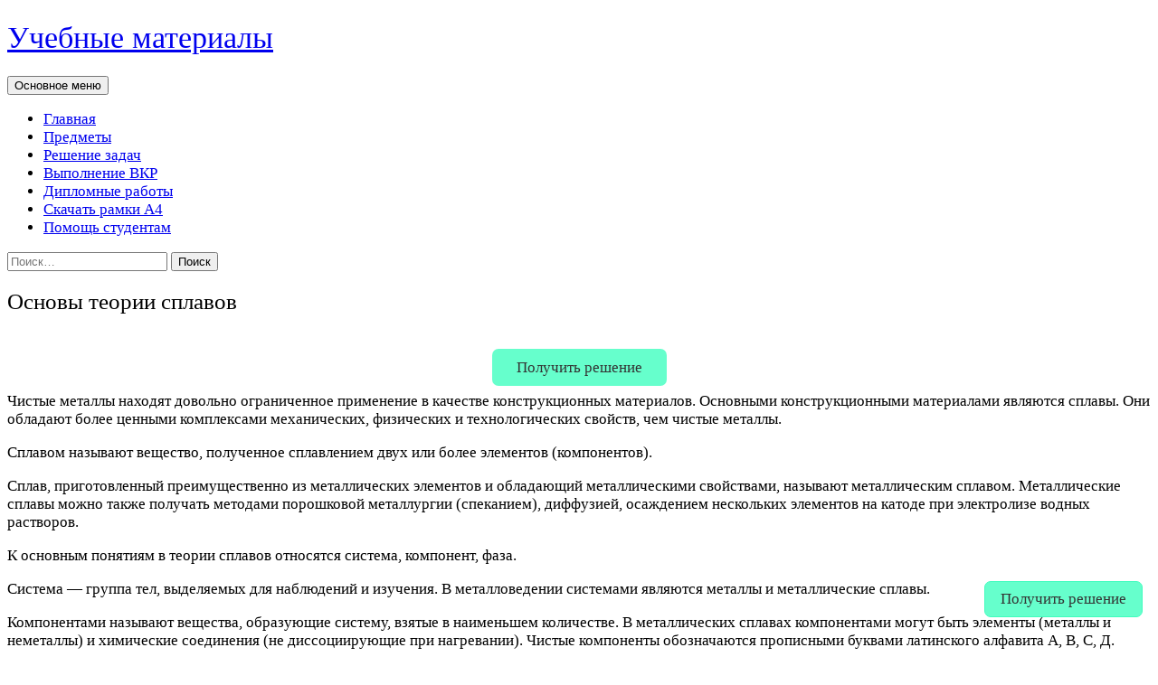

--- FILE ---
content_type: text/html; charset=UTF-8
request_url: https://dprm.ru/materialovedenie/osnovy-teorii-splavov
body_size: 24300
content:
<!DOCTYPE html>
<html dir="ltr" lang="ru-RU" prefix="og: https://ogp.me/ns#">
<head>
	<meta charset="UTF-8">
	<meta name="viewport" content="width=device-width, initial-scale=1.0">
	<title>Основы теории сплавов | Учебные материалы</title>
	<link rel="profile" href="https://gmpg.org/xfn/11">
	<link rel="pingback" href="https://dprm.ru/xmlrpc.php">
	
		<!-- All in One SEO 4.9.3 - aioseo.com -->
	<meta name="description" content="Сплав, приготовленный преимущественно из металлических элементов и обладающий металлическими свойствами, называют металлическим сплавом." />
	<meta name="robots" content="max-image-preview:large" />
	<meta name="google-site-verification" content="wAXEuUqnqVy1sYIsopn7LiGWCVi9tmd-cgDj202yiZ8" />
	<meta name="msvalidate.01" content="EDA0281C4EF40667F591AA43705A97C7" />
	<meta name="yandex-verification" content="85ebb6513323c732" />
	<link rel="canonical" href="https://dprm.ru/materialovedenie/osnovy-teorii-splavov" />
	<meta name="generator" content="All in One SEO (AIOSEO) 4.9.3" />
		<meta property="og:locale" content="ru_RU" />
		<meta property="og:site_name" content="Учебные материалы для студентов и учащихся" />
		<meta property="og:type" content="article" />
		<meta property="og:title" content="Основы теории сплавов | Учебные материалы" />
		<meta property="og:description" content="Сплав, приготовленный преимущественно из металлических элементов и обладающий металлическими свойствами, называют металлическим сплавом." />
		<meta property="og:url" content="https://dprm.ru/materialovedenie/osnovy-teorii-splavov" />
		<meta property="og:image" content="https://dprm.ru/wp-content/uploads/dprm-studentam.png" />
		<meta property="og:image:secure_url" content="https://dprm.ru/wp-content/uploads/dprm-studentam.png" />
		<meta property="og:image:width" content="1024" />
		<meta property="og:image:height" content="522" />
		<meta property="article:published_time" content="2018-04-08T04:37:13+00:00" />
		<meta property="article:modified_time" content="2025-02-08T19:15:40+00:00" />
		<meta name="twitter:card" content="summary_large_image" />
		<meta name="twitter:title" content="Основы теории сплавов | Учебные материалы" />
		<meta name="twitter:description" content="Сплав, приготовленный преимущественно из металлических элементов и обладающий металлическими свойствами, называют металлическим сплавом." />
		<meta name="twitter:image" content="https://dprm.ru/wp-content/uploads/dprm-studentam.png" />
		<script type="application/ld+json" class="aioseo-schema">
			{"@context":"https:\/\/schema.org","@graph":[{"@type":"BreadcrumbList","@id":"https:\/\/dprm.ru\/materialovedenie\/osnovy-teorii-splavov#breadcrumblist","itemListElement":[{"@type":"ListItem","@id":"https:\/\/dprm.ru#listItem","position":1,"name":"\u0412\u0441\u0435 \u043f\u0440\u0435\u0434\u043c\u0435\u0442\u044b","item":"https:\/\/dprm.ru","nextItem":{"@type":"ListItem","@id":"https:\/\/dprm.ru\/materialovedenie#listItem","name":"\u041c\u0430\u0442\u0435\u0440\u0438\u0430\u043b\u043e\u0432\u0435\u0434\u0435\u043d\u0438\u0435"}},{"@type":"ListItem","@id":"https:\/\/dprm.ru\/materialovedenie#listItem","position":2,"name":"\u041c\u0430\u0442\u0435\u0440\u0438\u0430\u043b\u043e\u0432\u0435\u0434\u0435\u043d\u0438\u0435","item":"https:\/\/dprm.ru\/materialovedenie","nextItem":{"@type":"ListItem","@id":"https:\/\/dprm.ru\/materialovedenie\/osnovy-teorii-splavov#listItem","name":"\u041e\u0441\u043d\u043e\u0432\u044b \u0442\u0435\u043e\u0440\u0438\u0438 \u0441\u043f\u043b\u0430\u0432\u043e\u0432"},"previousItem":{"@type":"ListItem","@id":"https:\/\/dprm.ru#listItem","name":"\u0412\u0441\u0435 \u043f\u0440\u0435\u0434\u043c\u0435\u0442\u044b"}},{"@type":"ListItem","@id":"https:\/\/dprm.ru\/materialovedenie\/osnovy-teorii-splavov#listItem","position":3,"name":"\u041e\u0441\u043d\u043e\u0432\u044b \u0442\u0435\u043e\u0440\u0438\u0438 \u0441\u043f\u043b\u0430\u0432\u043e\u0432","previousItem":{"@type":"ListItem","@id":"https:\/\/dprm.ru\/materialovedenie#listItem","name":"\u041c\u0430\u0442\u0435\u0440\u0438\u0430\u043b\u043e\u0432\u0435\u0434\u0435\u043d\u0438\u0435"}}]},{"@type":"Person","@id":"https:\/\/dprm.ru\/#person","name":"\u041f\u0440\u0435\u043f\u043e\u0434\u0430\u0432\u0430\u0442\u0435\u043b\u044c \u0443\u043d\u0438\u0432\u0435\u0440\u0441\u0438\u0442\u0435\u0442\u0430","image":"https:\/\/dprm.ru\/wp-content\/uploads\/dprm-online-1.png","sameAs":["https:\/\/www.youtube.com\/channel\/UC2yzUtrlT22N83X0KA57_UQ","https:\/\/vk.com\/zaochniki_ugntu","https:\/\/rutube.ru\/channel\/49302126\/"]},{"@type":"WebPage","@id":"https:\/\/dprm.ru\/materialovedenie\/osnovy-teorii-splavov#webpage","url":"https:\/\/dprm.ru\/materialovedenie\/osnovy-teorii-splavov","name":"\u041e\u0441\u043d\u043e\u0432\u044b \u0442\u0435\u043e\u0440\u0438\u0438 \u0441\u043f\u043b\u0430\u0432\u043e\u0432 | \u0423\u0447\u0435\u0431\u043d\u044b\u0435 \u043c\u0430\u0442\u0435\u0440\u0438\u0430\u043b\u044b","description":"\u0421\u043f\u043b\u0430\u0432, \u043f\u0440\u0438\u0433\u043e\u0442\u043e\u0432\u043b\u0435\u043d\u043d\u044b\u0439 \u043f\u0440\u0435\u0438\u043c\u0443\u0449\u0435\u0441\u0442\u0432\u0435\u043d\u043d\u043e \u0438\u0437 \u043c\u0435\u0442\u0430\u043b\u043b\u0438\u0447\u0435\u0441\u043a\u0438\u0445 \u044d\u043b\u0435\u043c\u0435\u043d\u0442\u043e\u0432 \u0438 \u043e\u0431\u043b\u0430\u0434\u0430\u044e\u0449\u0438\u0439 \u043c\u0435\u0442\u0430\u043b\u043b\u0438\u0447\u0435\u0441\u043a\u0438\u043c\u0438 \u0441\u0432\u043e\u0439\u0441\u0442\u0432\u0430\u043c\u0438, \u043d\u0430\u0437\u044b\u0432\u0430\u044e\u0442 \u043c\u0435\u0442\u0430\u043b\u043b\u0438\u0447\u0435\u0441\u043a\u0438\u043c \u0441\u043f\u043b\u0430\u0432\u043e\u043c.","inLanguage":"ru-RU","isPartOf":{"@id":"https:\/\/dprm.ru\/#website"},"breadcrumb":{"@id":"https:\/\/dprm.ru\/materialovedenie\/osnovy-teorii-splavov#breadcrumblist"},"datePublished":"2018-04-08T04:37:13+03:00","dateModified":"2025-02-08T22:15:40+03:00"},{"@type":"WebSite","@id":"https:\/\/dprm.ru\/#website","url":"https:\/\/dprm.ru\/","name":"\u041a\u0443\u0440\u0441\u044b \u043b\u0435\u043a\u0446\u0438\u0439 \u0438 \u0442\u0435\u043e\u0440\u0438\u044f \u0434\u043b\u044f \u0441\u0442\u0443\u0434\u0435\u043d\u0442\u043e\u0432 \u043e\u0447\u043d\u043e\u0439, \u0437\u0430\u043e\u0447\u043d\u043e\u0439 \u0438 \u0434\u0438\u0441\u0442\u0430\u043d\u0446\u0438\u043e\u043d\u043d\u043e\u0439 \u0444\u043e\u0440\u043c \u043e\u0431\u0443\u0447\u0435\u043d\u0438\u044f","alternateName":"\u0423\u0447\u0435\u0431\u043d\u043e-\u043c\u0435\u0442\u043e\u0434\u0438\u0447\u0435\u0441\u043a\u0438\u0435 \u043c\u0430\u0442\u0435\u0440\u0438\u0430\u043b\u044b \u0434\u043b\u044f \u043e\u0447\u043d\u043e\u0433\u043e, \u0434\u0438\u0441\u0442\u0430\u043d\u0446\u0438\u043e\u043d\u043d\u043e\u0433\u043e \u0438 \u0437\u0430\u043e\u0447\u043d\u043e\u0433\u043e \u043e\u0431\u0440\u0430\u0437\u043e\u0432\u0430\u043d\u0438\u044f","description":"\u041e\u043d\u043b\u0430\u0439\u043d \u043a\u0443\u0440\u0441\u044b \u043b\u0435\u043a\u0446\u0438\u0439 \u0438 \u0442\u0435\u043e\u0440\u0438\u044f \u043f\u043e \u0442\u0435\u0445\u043d\u0438\u0447\u0435\u0441\u043a\u0438\u043c \u0438 \u0433\u0443\u043c\u0430\u043d\u0438\u0442\u0430\u0440\u043d\u044b\u043c \u043f\u0440\u0435\u0434\u043c\u0435\u0442\u0430\u043c, \u0432\u044b\u043f\u043e\u043b\u043d\u0435\u043d\u0438\u0435 \u0443\u0447\u0435\u0431\u043d\u044b\u0445 \u0440\u0430\u0431\u043e\u0442 \u0441\u0442\u0443\u0434\u0435\u043d\u0442\u0430\u043c \u043e\u0447\u043d\u043e\u0433\u043e, \u0437\u0430\u043e\u0447\u043d\u043e\u0433\u043e \u0438 \u0434\u0438\u0441\u0442\u0430\u043d\u0446\u0438\u043e\u043d\u043d\u043e\u0433\u043e \u043e\u0431\u0443\u0447\u0435\u043d\u0438\u044f","inLanguage":"ru-RU","publisher":{"@id":"https:\/\/dprm.ru\/#person"}}]}
		</script>
		<!-- All in One SEO -->

<link rel="alternate" type="application/rss+xml" title="Учебные материалы &raquo; Лента" href="https://dprm.ru/feed" />
<link rel="alternate" type="application/rss+xml" title="Учебные материалы &raquo; Лента комментариев" href="https://dprm.ru/comments/feed" />
<link rel="alternate" title="oEmbed (JSON)" type="application/json+oembed" href="https://dprm.ru/wp-json/oembed/1.0/embed?url=https%3A%2F%2Fdprm.ru%2Fmaterialovedenie%2Fosnovy-teorii-splavov" />
<link rel="alternate" title="oEmbed (XML)" type="text/xml+oembed" href="https://dprm.ru/wp-json/oembed/1.0/embed?url=https%3A%2F%2Fdprm.ru%2Fmaterialovedenie%2Fosnovy-teorii-splavov&#038;format=xml" />
<style id='wp-img-auto-sizes-contain-inline-css'>
img:is([sizes=auto i],[sizes^="auto," i]){contain-intrinsic-size:3000px 1500px}
/*# sourceURL=wp-img-auto-sizes-contain-inline-css */
</style>
<style id='wp-emoji-styles-inline-css'>

	img.wp-smiley, img.emoji {
		display: inline !important;
		border: none !important;
		box-shadow: none !important;
		height: 1em !important;
		width: 1em !important;
		margin: 0 0.07em !important;
		vertical-align: -0.1em !important;
		background: none !important;
		padding: 0 !important;
	}
/*# sourceURL=wp-emoji-styles-inline-css */
</style>
<style id='wp-block-library-inline-css'>
:root{--wp-block-synced-color:#7a00df;--wp-block-synced-color--rgb:122,0,223;--wp-bound-block-color:var(--wp-block-synced-color);--wp-editor-canvas-background:#ddd;--wp-admin-theme-color:#007cba;--wp-admin-theme-color--rgb:0,124,186;--wp-admin-theme-color-darker-10:#006ba1;--wp-admin-theme-color-darker-10--rgb:0,107,160.5;--wp-admin-theme-color-darker-20:#005a87;--wp-admin-theme-color-darker-20--rgb:0,90,135;--wp-admin-border-width-focus:2px}@media (min-resolution:192dpi){:root{--wp-admin-border-width-focus:1.5px}}.wp-element-button{cursor:pointer}:root .has-very-light-gray-background-color{background-color:#eee}:root .has-very-dark-gray-background-color{background-color:#313131}:root .has-very-light-gray-color{color:#eee}:root .has-very-dark-gray-color{color:#313131}:root .has-vivid-green-cyan-to-vivid-cyan-blue-gradient-background{background:linear-gradient(135deg,#00d084,#0693e3)}:root .has-purple-crush-gradient-background{background:linear-gradient(135deg,#34e2e4,#4721fb 50%,#ab1dfe)}:root .has-hazy-dawn-gradient-background{background:linear-gradient(135deg,#faaca8,#dad0ec)}:root .has-subdued-olive-gradient-background{background:linear-gradient(135deg,#fafae1,#67a671)}:root .has-atomic-cream-gradient-background{background:linear-gradient(135deg,#fdd79a,#004a59)}:root .has-nightshade-gradient-background{background:linear-gradient(135deg,#330968,#31cdcf)}:root .has-midnight-gradient-background{background:linear-gradient(135deg,#020381,#2874fc)}:root{--wp--preset--font-size--normal:16px;--wp--preset--font-size--huge:42px}.has-regular-font-size{font-size:1em}.has-larger-font-size{font-size:2.625em}.has-normal-font-size{font-size:var(--wp--preset--font-size--normal)}.has-huge-font-size{font-size:var(--wp--preset--font-size--huge)}.has-text-align-center{text-align:center}.has-text-align-left{text-align:left}.has-text-align-right{text-align:right}.has-fit-text{white-space:nowrap!important}#end-resizable-editor-section{display:none}.aligncenter{clear:both}.items-justified-left{justify-content:flex-start}.items-justified-center{justify-content:center}.items-justified-right{justify-content:flex-end}.items-justified-space-between{justify-content:space-between}.screen-reader-text{border:0;clip-path:inset(50%);height:1px;margin:-1px;overflow:hidden;padding:0;position:absolute;width:1px;word-wrap:normal!important}.screen-reader-text:focus{background-color:#ddd;clip-path:none;color:#444;display:block;font-size:1em;height:auto;left:5px;line-height:normal;padding:15px 23px 14px;text-decoration:none;top:5px;width:auto;z-index:100000}html :where(.has-border-color){border-style:solid}html :where([style*=border-top-color]){border-top-style:solid}html :where([style*=border-right-color]){border-right-style:solid}html :where([style*=border-bottom-color]){border-bottom-style:solid}html :where([style*=border-left-color]){border-left-style:solid}html :where([style*=border-width]){border-style:solid}html :where([style*=border-top-width]){border-top-style:solid}html :where([style*=border-right-width]){border-right-style:solid}html :where([style*=border-bottom-width]){border-bottom-style:solid}html :where([style*=border-left-width]){border-left-style:solid}html :where(img[class*=wp-image-]){height:auto;max-width:100%}:where(figure){margin:0 0 1em}html :where(.is-position-sticky){--wp-admin--admin-bar--position-offset:var(--wp-admin--admin-bar--height,0px)}@media screen and (max-width:600px){html :where(.is-position-sticky){--wp-admin--admin-bar--position-offset:0px}}

/*# sourceURL=wp-block-library-inline-css */
</style><style id='wp-block-image-inline-css'>
.wp-block-image>a,.wp-block-image>figure>a{display:inline-block}.wp-block-image img{box-sizing:border-box;height:auto;max-width:100%;vertical-align:bottom}@media not (prefers-reduced-motion){.wp-block-image img.hide{visibility:hidden}.wp-block-image img.show{animation:show-content-image .4s}}.wp-block-image[style*=border-radius] img,.wp-block-image[style*=border-radius]>a{border-radius:inherit}.wp-block-image.has-custom-border img{box-sizing:border-box}.wp-block-image.aligncenter{text-align:center}.wp-block-image.alignfull>a,.wp-block-image.alignwide>a{width:100%}.wp-block-image.alignfull img,.wp-block-image.alignwide img{height:auto;width:100%}.wp-block-image .aligncenter,.wp-block-image .alignleft,.wp-block-image .alignright,.wp-block-image.aligncenter,.wp-block-image.alignleft,.wp-block-image.alignright{display:table}.wp-block-image .aligncenter>figcaption,.wp-block-image .alignleft>figcaption,.wp-block-image .alignright>figcaption,.wp-block-image.aligncenter>figcaption,.wp-block-image.alignleft>figcaption,.wp-block-image.alignright>figcaption{caption-side:bottom;display:table-caption}.wp-block-image .alignleft{float:left;margin:.5em 1em .5em 0}.wp-block-image .alignright{float:right;margin:.5em 0 .5em 1em}.wp-block-image .aligncenter{margin-left:auto;margin-right:auto}.wp-block-image :where(figcaption){margin-bottom:1em;margin-top:.5em}.wp-block-image.is-style-circle-mask img{border-radius:9999px}@supports ((-webkit-mask-image:none) or (mask-image:none)) or (-webkit-mask-image:none){.wp-block-image.is-style-circle-mask img{border-radius:0;-webkit-mask-image:url('data:image/svg+xml;utf8,<svg viewBox="0 0 100 100" xmlns="http://www.w3.org/2000/svg"><circle cx="50" cy="50" r="50"/></svg>');mask-image:url('data:image/svg+xml;utf8,<svg viewBox="0 0 100 100" xmlns="http://www.w3.org/2000/svg"><circle cx="50" cy="50" r="50"/></svg>');mask-mode:alpha;-webkit-mask-position:center;mask-position:center;-webkit-mask-repeat:no-repeat;mask-repeat:no-repeat;-webkit-mask-size:contain;mask-size:contain}}:root :where(.wp-block-image.is-style-rounded img,.wp-block-image .is-style-rounded img){border-radius:9999px}.wp-block-image figure{margin:0}.wp-lightbox-container{display:flex;flex-direction:column;position:relative}.wp-lightbox-container img{cursor:zoom-in}.wp-lightbox-container img:hover+button{opacity:1}.wp-lightbox-container button{align-items:center;backdrop-filter:blur(16px) saturate(180%);background-color:#5a5a5a40;border:none;border-radius:4px;cursor:zoom-in;display:flex;height:20px;justify-content:center;opacity:0;padding:0;position:absolute;right:16px;text-align:center;top:16px;width:20px;z-index:100}@media not (prefers-reduced-motion){.wp-lightbox-container button{transition:opacity .2s ease}}.wp-lightbox-container button:focus-visible{outline:3px auto #5a5a5a40;outline:3px auto -webkit-focus-ring-color;outline-offset:3px}.wp-lightbox-container button:hover{cursor:pointer;opacity:1}.wp-lightbox-container button:focus{opacity:1}.wp-lightbox-container button:focus,.wp-lightbox-container button:hover,.wp-lightbox-container button:not(:hover):not(:active):not(.has-background){background-color:#5a5a5a40;border:none}.wp-lightbox-overlay{box-sizing:border-box;cursor:zoom-out;height:100vh;left:0;overflow:hidden;position:fixed;top:0;visibility:hidden;width:100%;z-index:100000}.wp-lightbox-overlay .close-button{align-items:center;cursor:pointer;display:flex;justify-content:center;min-height:40px;min-width:40px;padding:0;position:absolute;right:calc(env(safe-area-inset-right) + 16px);top:calc(env(safe-area-inset-top) + 16px);z-index:5000000}.wp-lightbox-overlay .close-button:focus,.wp-lightbox-overlay .close-button:hover,.wp-lightbox-overlay .close-button:not(:hover):not(:active):not(.has-background){background:none;border:none}.wp-lightbox-overlay .lightbox-image-container{height:var(--wp--lightbox-container-height);left:50%;overflow:hidden;position:absolute;top:50%;transform:translate(-50%,-50%);transform-origin:top left;width:var(--wp--lightbox-container-width);z-index:9999999999}.wp-lightbox-overlay .wp-block-image{align-items:center;box-sizing:border-box;display:flex;height:100%;justify-content:center;margin:0;position:relative;transform-origin:0 0;width:100%;z-index:3000000}.wp-lightbox-overlay .wp-block-image img{height:var(--wp--lightbox-image-height);min-height:var(--wp--lightbox-image-height);min-width:var(--wp--lightbox-image-width);width:var(--wp--lightbox-image-width)}.wp-lightbox-overlay .wp-block-image figcaption{display:none}.wp-lightbox-overlay button{background:none;border:none}.wp-lightbox-overlay .scrim{background-color:#fff;height:100%;opacity:.9;position:absolute;width:100%;z-index:2000000}.wp-lightbox-overlay.active{visibility:visible}@media not (prefers-reduced-motion){.wp-lightbox-overlay.active{animation:turn-on-visibility .25s both}.wp-lightbox-overlay.active img{animation:turn-on-visibility .35s both}.wp-lightbox-overlay.show-closing-animation:not(.active){animation:turn-off-visibility .35s both}.wp-lightbox-overlay.show-closing-animation:not(.active) img{animation:turn-off-visibility .25s both}.wp-lightbox-overlay.zoom.active{animation:none;opacity:1;visibility:visible}.wp-lightbox-overlay.zoom.active .lightbox-image-container{animation:lightbox-zoom-in .4s}.wp-lightbox-overlay.zoom.active .lightbox-image-container img{animation:none}.wp-lightbox-overlay.zoom.active .scrim{animation:turn-on-visibility .4s forwards}.wp-lightbox-overlay.zoom.show-closing-animation:not(.active){animation:none}.wp-lightbox-overlay.zoom.show-closing-animation:not(.active) .lightbox-image-container{animation:lightbox-zoom-out .4s}.wp-lightbox-overlay.zoom.show-closing-animation:not(.active) .lightbox-image-container img{animation:none}.wp-lightbox-overlay.zoom.show-closing-animation:not(.active) .scrim{animation:turn-off-visibility .4s forwards}}@keyframes show-content-image{0%{visibility:hidden}99%{visibility:hidden}to{visibility:visible}}@keyframes turn-on-visibility{0%{opacity:0}to{opacity:1}}@keyframes turn-off-visibility{0%{opacity:1;visibility:visible}99%{opacity:0;visibility:visible}to{opacity:0;visibility:hidden}}@keyframes lightbox-zoom-in{0%{transform:translate(calc((-100vw + var(--wp--lightbox-scrollbar-width))/2 + var(--wp--lightbox-initial-left-position)),calc(-50vh + var(--wp--lightbox-initial-top-position))) scale(var(--wp--lightbox-scale))}to{transform:translate(-50%,-50%) scale(1)}}@keyframes lightbox-zoom-out{0%{transform:translate(-50%,-50%) scale(1);visibility:visible}99%{visibility:visible}to{transform:translate(calc((-100vw + var(--wp--lightbox-scrollbar-width))/2 + var(--wp--lightbox-initial-left-position)),calc(-50vh + var(--wp--lightbox-initial-top-position))) scale(var(--wp--lightbox-scale));visibility:hidden}}
/*# sourceURL=https://dprm.ru/wp-includes/blocks/image/style.min.css */
</style>
<style id='wp-block-image-theme-inline-css'>
:root :where(.wp-block-image figcaption){color:#555;font-size:13px;text-align:center}.is-dark-theme :root :where(.wp-block-image figcaption){color:#ffffffa6}.wp-block-image{margin:0 0 1em}
/*# sourceURL=https://dprm.ru/wp-includes/blocks/image/theme.min.css */
</style>
<style id='wp-block-search-inline-css'>
.wp-block-search__button{margin-left:10px;word-break:normal}.wp-block-search__button.has-icon{line-height:0}.wp-block-search__button svg{height:1.25em;min-height:24px;min-width:24px;width:1.25em;fill:currentColor;vertical-align:text-bottom}:where(.wp-block-search__button){border:1px solid #ccc;padding:6px 10px}.wp-block-search__inside-wrapper{display:flex;flex:auto;flex-wrap:nowrap;max-width:100%}.wp-block-search__label{width:100%}.wp-block-search.wp-block-search__button-only .wp-block-search__button{box-sizing:border-box;display:flex;flex-shrink:0;justify-content:center;margin-left:0;max-width:100%}.wp-block-search.wp-block-search__button-only .wp-block-search__inside-wrapper{min-width:0!important;transition-property:width}.wp-block-search.wp-block-search__button-only .wp-block-search__input{flex-basis:100%;transition-duration:.3s}.wp-block-search.wp-block-search__button-only.wp-block-search__searchfield-hidden,.wp-block-search.wp-block-search__button-only.wp-block-search__searchfield-hidden .wp-block-search__inside-wrapper{overflow:hidden}.wp-block-search.wp-block-search__button-only.wp-block-search__searchfield-hidden .wp-block-search__input{border-left-width:0!important;border-right-width:0!important;flex-basis:0;flex-grow:0;margin:0;min-width:0!important;padding-left:0!important;padding-right:0!important;width:0!important}:where(.wp-block-search__input){appearance:none;border:1px solid #949494;flex-grow:1;font-family:inherit;font-size:inherit;font-style:inherit;font-weight:inherit;letter-spacing:inherit;line-height:inherit;margin-left:0;margin-right:0;min-width:3rem;padding:8px;text-decoration:unset!important;text-transform:inherit}:where(.wp-block-search__button-inside .wp-block-search__inside-wrapper){background-color:#fff;border:1px solid #949494;box-sizing:border-box;padding:4px}:where(.wp-block-search__button-inside .wp-block-search__inside-wrapper) .wp-block-search__input{border:none;border-radius:0;padding:0 4px}:where(.wp-block-search__button-inside .wp-block-search__inside-wrapper) .wp-block-search__input:focus{outline:none}:where(.wp-block-search__button-inside .wp-block-search__inside-wrapper) :where(.wp-block-search__button){padding:4px 8px}.wp-block-search.aligncenter .wp-block-search__inside-wrapper{margin:auto}.wp-block[data-align=right] .wp-block-search.wp-block-search__button-only .wp-block-search__inside-wrapper{float:right}
/*# sourceURL=https://dprm.ru/wp-includes/blocks/search/style.min.css */
</style>
<style id='wp-block-search-theme-inline-css'>
.wp-block-search .wp-block-search__label{font-weight:700}.wp-block-search__button{border:1px solid #ccc;padding:.375em .625em}
/*# sourceURL=https://dprm.ru/wp-includes/blocks/search/theme.min.css */
</style>
<style id='wp-block-group-inline-css'>
.wp-block-group{box-sizing:border-box}:where(.wp-block-group.wp-block-group-is-layout-constrained){position:relative}
/*# sourceURL=https://dprm.ru/wp-includes/blocks/group/style.min.css */
</style>
<style id='wp-block-group-theme-inline-css'>
:where(.wp-block-group.has-background){padding:1.25em 2.375em}
/*# sourceURL=https://dprm.ru/wp-includes/blocks/group/theme.min.css */
</style>
<style id='wp-block-social-links-inline-css'>
.wp-block-social-links{background:none;box-sizing:border-box;margin-left:0;padding-left:0;padding-right:0;text-indent:0}.wp-block-social-links .wp-social-link a,.wp-block-social-links .wp-social-link a:hover{border-bottom:0;box-shadow:none;text-decoration:none}.wp-block-social-links .wp-social-link svg{height:1em;width:1em}.wp-block-social-links .wp-social-link span:not(.screen-reader-text){font-size:.65em;margin-left:.5em;margin-right:.5em}.wp-block-social-links.has-small-icon-size{font-size:16px}.wp-block-social-links,.wp-block-social-links.has-normal-icon-size{font-size:24px}.wp-block-social-links.has-large-icon-size{font-size:36px}.wp-block-social-links.has-huge-icon-size{font-size:48px}.wp-block-social-links.aligncenter{display:flex;justify-content:center}.wp-block-social-links.alignright{justify-content:flex-end}.wp-block-social-link{border-radius:9999px;display:block}@media not (prefers-reduced-motion){.wp-block-social-link{transition:transform .1s ease}}.wp-block-social-link{height:auto}.wp-block-social-link a{align-items:center;display:flex;line-height:0}.wp-block-social-link:hover{transform:scale(1.1)}.wp-block-social-links .wp-block-social-link.wp-social-link{display:inline-block;margin:0;padding:0}.wp-block-social-links .wp-block-social-link.wp-social-link .wp-block-social-link-anchor,.wp-block-social-links .wp-block-social-link.wp-social-link .wp-block-social-link-anchor svg,.wp-block-social-links .wp-block-social-link.wp-social-link .wp-block-social-link-anchor:active,.wp-block-social-links .wp-block-social-link.wp-social-link .wp-block-social-link-anchor:hover,.wp-block-social-links .wp-block-social-link.wp-social-link .wp-block-social-link-anchor:visited{color:currentColor;fill:currentColor}:where(.wp-block-social-links:not(.is-style-logos-only)) .wp-social-link{background-color:#f0f0f0;color:#444}:where(.wp-block-social-links:not(.is-style-logos-only)) .wp-social-link-amazon{background-color:#f90;color:#fff}:where(.wp-block-social-links:not(.is-style-logos-only)) .wp-social-link-bandcamp{background-color:#1ea0c3;color:#fff}:where(.wp-block-social-links:not(.is-style-logos-only)) .wp-social-link-behance{background-color:#0757fe;color:#fff}:where(.wp-block-social-links:not(.is-style-logos-only)) .wp-social-link-bluesky{background-color:#0a7aff;color:#fff}:where(.wp-block-social-links:not(.is-style-logos-only)) .wp-social-link-codepen{background-color:#1e1f26;color:#fff}:where(.wp-block-social-links:not(.is-style-logos-only)) .wp-social-link-deviantart{background-color:#02e49b;color:#fff}:where(.wp-block-social-links:not(.is-style-logos-only)) .wp-social-link-discord{background-color:#5865f2;color:#fff}:where(.wp-block-social-links:not(.is-style-logos-only)) .wp-social-link-dribbble{background-color:#e94c89;color:#fff}:where(.wp-block-social-links:not(.is-style-logos-only)) .wp-social-link-dropbox{background-color:#4280ff;color:#fff}:where(.wp-block-social-links:not(.is-style-logos-only)) .wp-social-link-etsy{background-color:#f45800;color:#fff}:where(.wp-block-social-links:not(.is-style-logos-only)) .wp-social-link-facebook{background-color:#0866ff;color:#fff}:where(.wp-block-social-links:not(.is-style-logos-only)) .wp-social-link-fivehundredpx{background-color:#000;color:#fff}:where(.wp-block-social-links:not(.is-style-logos-only)) .wp-social-link-flickr{background-color:#0461dd;color:#fff}:where(.wp-block-social-links:not(.is-style-logos-only)) .wp-social-link-foursquare{background-color:#e65678;color:#fff}:where(.wp-block-social-links:not(.is-style-logos-only)) .wp-social-link-github{background-color:#24292d;color:#fff}:where(.wp-block-social-links:not(.is-style-logos-only)) .wp-social-link-goodreads{background-color:#eceadd;color:#382110}:where(.wp-block-social-links:not(.is-style-logos-only)) .wp-social-link-google{background-color:#ea4434;color:#fff}:where(.wp-block-social-links:not(.is-style-logos-only)) .wp-social-link-gravatar{background-color:#1d4fc4;color:#fff}:where(.wp-block-social-links:not(.is-style-logos-only)) .wp-social-link-instagram{background-color:#f00075;color:#fff}:where(.wp-block-social-links:not(.is-style-logos-only)) .wp-social-link-lastfm{background-color:#e21b24;color:#fff}:where(.wp-block-social-links:not(.is-style-logos-only)) .wp-social-link-linkedin{background-color:#0d66c2;color:#fff}:where(.wp-block-social-links:not(.is-style-logos-only)) .wp-social-link-mastodon{background-color:#3288d4;color:#fff}:where(.wp-block-social-links:not(.is-style-logos-only)) .wp-social-link-medium{background-color:#000;color:#fff}:where(.wp-block-social-links:not(.is-style-logos-only)) .wp-social-link-meetup{background-color:#f6405f;color:#fff}:where(.wp-block-social-links:not(.is-style-logos-only)) .wp-social-link-patreon{background-color:#000;color:#fff}:where(.wp-block-social-links:not(.is-style-logos-only)) .wp-social-link-pinterest{background-color:#e60122;color:#fff}:where(.wp-block-social-links:not(.is-style-logos-only)) .wp-social-link-pocket{background-color:#ef4155;color:#fff}:where(.wp-block-social-links:not(.is-style-logos-only)) .wp-social-link-reddit{background-color:#ff4500;color:#fff}:where(.wp-block-social-links:not(.is-style-logos-only)) .wp-social-link-skype{background-color:#0478d7;color:#fff}:where(.wp-block-social-links:not(.is-style-logos-only)) .wp-social-link-snapchat{background-color:#fefc00;color:#fff;stroke:#000}:where(.wp-block-social-links:not(.is-style-logos-only)) .wp-social-link-soundcloud{background-color:#ff5600;color:#fff}:where(.wp-block-social-links:not(.is-style-logos-only)) .wp-social-link-spotify{background-color:#1bd760;color:#fff}:where(.wp-block-social-links:not(.is-style-logos-only)) .wp-social-link-telegram{background-color:#2aabee;color:#fff}:where(.wp-block-social-links:not(.is-style-logos-only)) .wp-social-link-threads{background-color:#000;color:#fff}:where(.wp-block-social-links:not(.is-style-logos-only)) .wp-social-link-tiktok{background-color:#000;color:#fff}:where(.wp-block-social-links:not(.is-style-logos-only)) .wp-social-link-tumblr{background-color:#011835;color:#fff}:where(.wp-block-social-links:not(.is-style-logos-only)) .wp-social-link-twitch{background-color:#6440a4;color:#fff}:where(.wp-block-social-links:not(.is-style-logos-only)) .wp-social-link-twitter{background-color:#1da1f2;color:#fff}:where(.wp-block-social-links:not(.is-style-logos-only)) .wp-social-link-vimeo{background-color:#1eb7ea;color:#fff}:where(.wp-block-social-links:not(.is-style-logos-only)) .wp-social-link-vk{background-color:#4680c2;color:#fff}:where(.wp-block-social-links:not(.is-style-logos-only)) .wp-social-link-wordpress{background-color:#3499cd;color:#fff}:where(.wp-block-social-links:not(.is-style-logos-only)) .wp-social-link-whatsapp{background-color:#25d366;color:#fff}:where(.wp-block-social-links:not(.is-style-logos-only)) .wp-social-link-x{background-color:#000;color:#fff}:where(.wp-block-social-links:not(.is-style-logos-only)) .wp-social-link-yelp{background-color:#d32422;color:#fff}:where(.wp-block-social-links:not(.is-style-logos-only)) .wp-social-link-youtube{background-color:red;color:#fff}:where(.wp-block-social-links.is-style-logos-only) .wp-social-link{background:none}:where(.wp-block-social-links.is-style-logos-only) .wp-social-link svg{height:1.25em;width:1.25em}:where(.wp-block-social-links.is-style-logos-only) .wp-social-link-amazon{color:#f90}:where(.wp-block-social-links.is-style-logos-only) .wp-social-link-bandcamp{color:#1ea0c3}:where(.wp-block-social-links.is-style-logos-only) .wp-social-link-behance{color:#0757fe}:where(.wp-block-social-links.is-style-logos-only) .wp-social-link-bluesky{color:#0a7aff}:where(.wp-block-social-links.is-style-logos-only) .wp-social-link-codepen{color:#1e1f26}:where(.wp-block-social-links.is-style-logos-only) .wp-social-link-deviantart{color:#02e49b}:where(.wp-block-social-links.is-style-logos-only) .wp-social-link-discord{color:#5865f2}:where(.wp-block-social-links.is-style-logos-only) .wp-social-link-dribbble{color:#e94c89}:where(.wp-block-social-links.is-style-logos-only) .wp-social-link-dropbox{color:#4280ff}:where(.wp-block-social-links.is-style-logos-only) .wp-social-link-etsy{color:#f45800}:where(.wp-block-social-links.is-style-logos-only) .wp-social-link-facebook{color:#0866ff}:where(.wp-block-social-links.is-style-logos-only) .wp-social-link-fivehundredpx{color:#000}:where(.wp-block-social-links.is-style-logos-only) .wp-social-link-flickr{color:#0461dd}:where(.wp-block-social-links.is-style-logos-only) .wp-social-link-foursquare{color:#e65678}:where(.wp-block-social-links.is-style-logos-only) .wp-social-link-github{color:#24292d}:where(.wp-block-social-links.is-style-logos-only) .wp-social-link-goodreads{color:#382110}:where(.wp-block-social-links.is-style-logos-only) .wp-social-link-google{color:#ea4434}:where(.wp-block-social-links.is-style-logos-only) .wp-social-link-gravatar{color:#1d4fc4}:where(.wp-block-social-links.is-style-logos-only) .wp-social-link-instagram{color:#f00075}:where(.wp-block-social-links.is-style-logos-only) .wp-social-link-lastfm{color:#e21b24}:where(.wp-block-social-links.is-style-logos-only) .wp-social-link-linkedin{color:#0d66c2}:where(.wp-block-social-links.is-style-logos-only) .wp-social-link-mastodon{color:#3288d4}:where(.wp-block-social-links.is-style-logos-only) .wp-social-link-medium{color:#000}:where(.wp-block-social-links.is-style-logos-only) .wp-social-link-meetup{color:#f6405f}:where(.wp-block-social-links.is-style-logos-only) .wp-social-link-patreon{color:#000}:where(.wp-block-social-links.is-style-logos-only) .wp-social-link-pinterest{color:#e60122}:where(.wp-block-social-links.is-style-logos-only) .wp-social-link-pocket{color:#ef4155}:where(.wp-block-social-links.is-style-logos-only) .wp-social-link-reddit{color:#ff4500}:where(.wp-block-social-links.is-style-logos-only) .wp-social-link-skype{color:#0478d7}:where(.wp-block-social-links.is-style-logos-only) .wp-social-link-snapchat{color:#fff;stroke:#000}:where(.wp-block-social-links.is-style-logos-only) .wp-social-link-soundcloud{color:#ff5600}:where(.wp-block-social-links.is-style-logos-only) .wp-social-link-spotify{color:#1bd760}:where(.wp-block-social-links.is-style-logos-only) .wp-social-link-telegram{color:#2aabee}:where(.wp-block-social-links.is-style-logos-only) .wp-social-link-threads{color:#000}:where(.wp-block-social-links.is-style-logos-only) .wp-social-link-tiktok{color:#000}:where(.wp-block-social-links.is-style-logos-only) .wp-social-link-tumblr{color:#011835}:where(.wp-block-social-links.is-style-logos-only) .wp-social-link-twitch{color:#6440a4}:where(.wp-block-social-links.is-style-logos-only) .wp-social-link-twitter{color:#1da1f2}:where(.wp-block-social-links.is-style-logos-only) .wp-social-link-vimeo{color:#1eb7ea}:where(.wp-block-social-links.is-style-logos-only) .wp-social-link-vk{color:#4680c2}:where(.wp-block-social-links.is-style-logos-only) .wp-social-link-whatsapp{color:#25d366}:where(.wp-block-social-links.is-style-logos-only) .wp-social-link-wordpress{color:#3499cd}:where(.wp-block-social-links.is-style-logos-only) .wp-social-link-x{color:#000}:where(.wp-block-social-links.is-style-logos-only) .wp-social-link-yelp{color:#d32422}:where(.wp-block-social-links.is-style-logos-only) .wp-social-link-youtube{color:red}.wp-block-social-links.is-style-pill-shape .wp-social-link{width:auto}:root :where(.wp-block-social-links .wp-social-link a){padding:.25em}:root :where(.wp-block-social-links.is-style-logos-only .wp-social-link a){padding:0}:root :where(.wp-block-social-links.is-style-pill-shape .wp-social-link a){padding-left:.6666666667em;padding-right:.6666666667em}.wp-block-social-links:not(.has-icon-color):not(.has-icon-background-color) .wp-social-link-snapchat .wp-block-social-link-label{color:#000}
/*# sourceURL=https://dprm.ru/wp-includes/blocks/social-links/style.min.css */
</style>
<style id='wp-block-spacer-inline-css'>
.wp-block-spacer{clear:both}
/*# sourceURL=https://dprm.ru/wp-includes/blocks/spacer/style.min.css */
</style>
<style id='global-styles-inline-css'>
:root{--wp--preset--aspect-ratio--square: 1;--wp--preset--aspect-ratio--4-3: 4/3;--wp--preset--aspect-ratio--3-4: 3/4;--wp--preset--aspect-ratio--3-2: 3/2;--wp--preset--aspect-ratio--2-3: 2/3;--wp--preset--aspect-ratio--16-9: 16/9;--wp--preset--aspect-ratio--9-16: 9/16;--wp--preset--color--black: #000;--wp--preset--color--cyan-bluish-gray: #abb8c3;--wp--preset--color--white: #fff;--wp--preset--color--pale-pink: #f78da7;--wp--preset--color--vivid-red: #cf2e2e;--wp--preset--color--luminous-vivid-orange: #ff6900;--wp--preset--color--luminous-vivid-amber: #fcb900;--wp--preset--color--light-green-cyan: #7bdcb5;--wp--preset--color--vivid-green-cyan: #00d084;--wp--preset--color--pale-cyan-blue: #8ed1fc;--wp--preset--color--vivid-cyan-blue: #0693e3;--wp--preset--color--vivid-purple: #9b51e0;--wp--preset--color--green: #24890d;--wp--preset--color--dark-gray: #2b2b2b;--wp--preset--color--medium-gray: #767676;--wp--preset--color--light-gray: #f5f5f5;--wp--preset--gradient--vivid-cyan-blue-to-vivid-purple: linear-gradient(135deg,rgb(6,147,227) 0%,rgb(155,81,224) 100%);--wp--preset--gradient--light-green-cyan-to-vivid-green-cyan: linear-gradient(135deg,rgb(122,220,180) 0%,rgb(0,208,130) 100%);--wp--preset--gradient--luminous-vivid-amber-to-luminous-vivid-orange: linear-gradient(135deg,rgb(252,185,0) 0%,rgb(255,105,0) 100%);--wp--preset--gradient--luminous-vivid-orange-to-vivid-red: linear-gradient(135deg,rgb(255,105,0) 0%,rgb(207,46,46) 100%);--wp--preset--gradient--very-light-gray-to-cyan-bluish-gray: linear-gradient(135deg,rgb(238,238,238) 0%,rgb(169,184,195) 100%);--wp--preset--gradient--cool-to-warm-spectrum: linear-gradient(135deg,rgb(74,234,220) 0%,rgb(151,120,209) 20%,rgb(207,42,186) 40%,rgb(238,44,130) 60%,rgb(251,105,98) 80%,rgb(254,248,76) 100%);--wp--preset--gradient--blush-light-purple: linear-gradient(135deg,rgb(255,206,236) 0%,rgb(152,150,240) 100%);--wp--preset--gradient--blush-bordeaux: linear-gradient(135deg,rgb(254,205,165) 0%,rgb(254,45,45) 50%,rgb(107,0,62) 100%);--wp--preset--gradient--luminous-dusk: linear-gradient(135deg,rgb(255,203,112) 0%,rgb(199,81,192) 50%,rgb(65,88,208) 100%);--wp--preset--gradient--pale-ocean: linear-gradient(135deg,rgb(255,245,203) 0%,rgb(182,227,212) 50%,rgb(51,167,181) 100%);--wp--preset--gradient--electric-grass: linear-gradient(135deg,rgb(202,248,128) 0%,rgb(113,206,126) 100%);--wp--preset--gradient--midnight: linear-gradient(135deg,rgb(2,3,129) 0%,rgb(40,116,252) 100%);--wp--preset--font-size--small: 13px;--wp--preset--font-size--medium: 20px;--wp--preset--font-size--large: 36px;--wp--preset--font-size--x-large: 42px;--wp--preset--spacing--20: 0.44rem;--wp--preset--spacing--30: 0.67rem;--wp--preset--spacing--40: 1rem;--wp--preset--spacing--50: 1.5rem;--wp--preset--spacing--60: 2.25rem;--wp--preset--spacing--70: 3.38rem;--wp--preset--spacing--80: 5.06rem;--wp--preset--shadow--natural: 6px 6px 9px rgba(0, 0, 0, 0.2);--wp--preset--shadow--deep: 12px 12px 50px rgba(0, 0, 0, 0.4);--wp--preset--shadow--sharp: 6px 6px 0px rgba(0, 0, 0, 0.2);--wp--preset--shadow--outlined: 6px 6px 0px -3px rgb(255, 255, 255), 6px 6px rgb(0, 0, 0);--wp--preset--shadow--crisp: 6px 6px 0px rgb(0, 0, 0);}:where(.is-layout-flex){gap: 0.5em;}:where(.is-layout-grid){gap: 0.5em;}body .is-layout-flex{display: flex;}.is-layout-flex{flex-wrap: wrap;align-items: center;}.is-layout-flex > :is(*, div){margin: 0;}body .is-layout-grid{display: grid;}.is-layout-grid > :is(*, div){margin: 0;}:where(.wp-block-columns.is-layout-flex){gap: 2em;}:where(.wp-block-columns.is-layout-grid){gap: 2em;}:where(.wp-block-post-template.is-layout-flex){gap: 1.25em;}:where(.wp-block-post-template.is-layout-grid){gap: 1.25em;}.has-black-color{color: var(--wp--preset--color--black) !important;}.has-cyan-bluish-gray-color{color: var(--wp--preset--color--cyan-bluish-gray) !important;}.has-white-color{color: var(--wp--preset--color--white) !important;}.has-pale-pink-color{color: var(--wp--preset--color--pale-pink) !important;}.has-vivid-red-color{color: var(--wp--preset--color--vivid-red) !important;}.has-luminous-vivid-orange-color{color: var(--wp--preset--color--luminous-vivid-orange) !important;}.has-luminous-vivid-amber-color{color: var(--wp--preset--color--luminous-vivid-amber) !important;}.has-light-green-cyan-color{color: var(--wp--preset--color--light-green-cyan) !important;}.has-vivid-green-cyan-color{color: var(--wp--preset--color--vivid-green-cyan) !important;}.has-pale-cyan-blue-color{color: var(--wp--preset--color--pale-cyan-blue) !important;}.has-vivid-cyan-blue-color{color: var(--wp--preset--color--vivid-cyan-blue) !important;}.has-vivid-purple-color{color: var(--wp--preset--color--vivid-purple) !important;}.has-black-background-color{background-color: var(--wp--preset--color--black) !important;}.has-cyan-bluish-gray-background-color{background-color: var(--wp--preset--color--cyan-bluish-gray) !important;}.has-white-background-color{background-color: var(--wp--preset--color--white) !important;}.has-pale-pink-background-color{background-color: var(--wp--preset--color--pale-pink) !important;}.has-vivid-red-background-color{background-color: var(--wp--preset--color--vivid-red) !important;}.has-luminous-vivid-orange-background-color{background-color: var(--wp--preset--color--luminous-vivid-orange) !important;}.has-luminous-vivid-amber-background-color{background-color: var(--wp--preset--color--luminous-vivid-amber) !important;}.has-light-green-cyan-background-color{background-color: var(--wp--preset--color--light-green-cyan) !important;}.has-vivid-green-cyan-background-color{background-color: var(--wp--preset--color--vivid-green-cyan) !important;}.has-pale-cyan-blue-background-color{background-color: var(--wp--preset--color--pale-cyan-blue) !important;}.has-vivid-cyan-blue-background-color{background-color: var(--wp--preset--color--vivid-cyan-blue) !important;}.has-vivid-purple-background-color{background-color: var(--wp--preset--color--vivid-purple) !important;}.has-black-border-color{border-color: var(--wp--preset--color--black) !important;}.has-cyan-bluish-gray-border-color{border-color: var(--wp--preset--color--cyan-bluish-gray) !important;}.has-white-border-color{border-color: var(--wp--preset--color--white) !important;}.has-pale-pink-border-color{border-color: var(--wp--preset--color--pale-pink) !important;}.has-vivid-red-border-color{border-color: var(--wp--preset--color--vivid-red) !important;}.has-luminous-vivid-orange-border-color{border-color: var(--wp--preset--color--luminous-vivid-orange) !important;}.has-luminous-vivid-amber-border-color{border-color: var(--wp--preset--color--luminous-vivid-amber) !important;}.has-light-green-cyan-border-color{border-color: var(--wp--preset--color--light-green-cyan) !important;}.has-vivid-green-cyan-border-color{border-color: var(--wp--preset--color--vivid-green-cyan) !important;}.has-pale-cyan-blue-border-color{border-color: var(--wp--preset--color--pale-cyan-blue) !important;}.has-vivid-cyan-blue-border-color{border-color: var(--wp--preset--color--vivid-cyan-blue) !important;}.has-vivid-purple-border-color{border-color: var(--wp--preset--color--vivid-purple) !important;}.has-vivid-cyan-blue-to-vivid-purple-gradient-background{background: var(--wp--preset--gradient--vivid-cyan-blue-to-vivid-purple) !important;}.has-light-green-cyan-to-vivid-green-cyan-gradient-background{background: var(--wp--preset--gradient--light-green-cyan-to-vivid-green-cyan) !important;}.has-luminous-vivid-amber-to-luminous-vivid-orange-gradient-background{background: var(--wp--preset--gradient--luminous-vivid-amber-to-luminous-vivid-orange) !important;}.has-luminous-vivid-orange-to-vivid-red-gradient-background{background: var(--wp--preset--gradient--luminous-vivid-orange-to-vivid-red) !important;}.has-very-light-gray-to-cyan-bluish-gray-gradient-background{background: var(--wp--preset--gradient--very-light-gray-to-cyan-bluish-gray) !important;}.has-cool-to-warm-spectrum-gradient-background{background: var(--wp--preset--gradient--cool-to-warm-spectrum) !important;}.has-blush-light-purple-gradient-background{background: var(--wp--preset--gradient--blush-light-purple) !important;}.has-blush-bordeaux-gradient-background{background: var(--wp--preset--gradient--blush-bordeaux) !important;}.has-luminous-dusk-gradient-background{background: var(--wp--preset--gradient--luminous-dusk) !important;}.has-pale-ocean-gradient-background{background: var(--wp--preset--gradient--pale-ocean) !important;}.has-electric-grass-gradient-background{background: var(--wp--preset--gradient--electric-grass) !important;}.has-midnight-gradient-background{background: var(--wp--preset--gradient--midnight) !important;}.has-small-font-size{font-size: var(--wp--preset--font-size--small) !important;}.has-medium-font-size{font-size: var(--wp--preset--font-size--medium) !important;}.has-large-font-size{font-size: var(--wp--preset--font-size--large) !important;}.has-x-large-font-size{font-size: var(--wp--preset--font-size--x-large) !important;}
/*# sourceURL=global-styles-inline-css */
</style>
<style id='core-block-supports-inline-css'>
.wp-container-content-22f7c694{flex-basis:7px;}.wp-container-content-9760934e{flex-basis:0px;}.wp-container-core-group-is-layout-4b2eccd6{flex-direction:column;align-items:center;}.wp-container-core-social-links-is-layout-8cf370e7{flex-direction:column;align-items:flex-start;}.wp-container-core-social-links-is-layout-16018d1d{justify-content:center;}
/*# sourceURL=core-block-supports-inline-css */
</style>

<style id='classic-theme-styles-inline-css'>
/*! This file is auto-generated */
.wp-block-button__link{color:#fff;background-color:#32373c;border-radius:9999px;box-shadow:none;text-decoration:none;padding:calc(.667em + 2px) calc(1.333em + 2px);font-size:1.125em}.wp-block-file__button{background:#32373c;color:#fff;text-decoration:none}
/*# sourceURL=/wp-includes/css/classic-themes.min.css */
</style>
<link rel='stylesheet' id='announcer-css-css' href='https://dprm.ru/wp-content/plugins/announcer/public/css/style.css?ver=6.2' media='all' />
<link rel='stylesheet' id='theme.css-css' href='https://dprm.ru/wp-content/plugins/popup-builder/public/css/theme.css?ver=4.4.3' media='all' />
<link rel='stylesheet' id='genericons-css' href='https://dprm.ru/wp-content/themes/twentyfourteen/genericons/genericons.css?ver=20251101' media='all' />
<link rel='stylesheet' id='twentyfourteen-style-css' href='https://dprm.ru/wp-content/themes/twentyfourteen/style.css?ver=20251202' media='all' />
<link rel='stylesheet' id='twentyfourteen-block-style-css' href='https://dprm.ru/wp-content/themes/twentyfourteen/css/blocks.css?ver=20250715' media='all' />
<script src="https://dprm.ru/wp-includes/js/jquery/jquery.min.js?ver=3.7.1" id="jquery-core-js"></script>
<script src="https://dprm.ru/wp-includes/js/jquery/jquery-migrate.min.js?ver=3.4.1" id="jquery-migrate-js"></script>
<script id="Popup.js-js-before">
var sgpbPublicUrl = "https:\/\/dprm.ru\/wp-content\/plugins\/popup-builder\/public\/";
var SGPB_JS_LOCALIZATION = {"imageSupportAlertMessage":"\u041f\u043e\u0434\u0434\u0435\u0440\u0436\u0438\u0432\u0430\u044e\u0442\u0441\u044f \u0442\u043e\u043b\u044c\u043a\u043e \u0444\u0430\u0439\u043b\u044b \u0438\u0437\u043e\u0431\u0440\u0430\u0436\u0435\u043d\u0438\u0439","pdfSupportAlertMessage":"Only pdf files supported","areYouSure":"\u0412\u044b \u0443\u0432\u0435\u0440\u0435\u043d\u044b?","addButtonSpinner":"L","audioSupportAlertMessage":"\u041f\u043e\u0434\u0434\u0435\u0440\u0436\u0438\u0432\u0430\u044e\u0442\u0441\u044f \u0442\u043e\u043b\u044c\u043a\u043e \u0430\u0443\u0434\u0438\u043e\u0444\u0430\u0439\u043b\u044b (\u043d\u0430\u043f\u0440.: mp3, wav, m4a, ogg)","publishPopupBeforeElementor":"\u041e\u043f\u0443\u0431\u043b\u0438\u043a\u0443\u0439\u0442\u0435 \u0432\u0441\u043f\u043b\u044b\u0432\u0430\u044e\u0449\u0435\u0435 \u043e\u043a\u043d\u043e, \u043f\u0440\u0435\u0436\u0434\u0435 \u0447\u0435\u043c \u043d\u0430\u0447\u0430\u0442\u044c \u0438\u0441\u043f\u043e\u043b\u044c\u0437\u043e\u0432\u0430\u0442\u044c \u0441 \u043d\u0438\u043c Elementor!","publishPopupBeforeDivi":"\u041e\u043f\u0443\u0431\u043b\u0438\u043a\u0443\u0439\u0442\u0435 \u0432\u0441\u043f\u043b\u044b\u0432\u0430\u044e\u0449\u0435\u0435 \u043e\u043a\u043d\u043e, \u043f\u0440\u0435\u0436\u0434\u0435 \u0447\u0435\u043c \u043d\u0430\u0447\u0430\u0442\u044c \u0438\u0441\u043f\u043e\u043b\u044c\u0437\u043e\u0432\u0430\u0442\u044c \u0441 \u043d\u0438\u043c Divi Builder!","closeButtonAltText":"\u0417\u0430\u043a\u0440\u044b\u0442\u044c"};
//# sourceURL=Popup.js-js-before
</script>
<script src="https://dprm.ru/wp-content/plugins/popup-builder/public/js/Popup.js?ver=4.4.3" id="Popup.js-js"></script>
<script src="https://dprm.ru/wp-content/plugins/popup-builder/public/js/PopupConfig.js?ver=4.4.3" id="PopupConfig.js-js"></script>
<script id="PopupBuilder.js-js-before">
var SGPB_POPUP_PARAMS = {"popupTypeAgeRestriction":"ageRestriction","defaultThemeImages":{"1":"https:\/\/dprm.ru\/wp-content\/plugins\/popup-builder\/public\/img\/theme_1\/close.png","2":"https:\/\/dprm.ru\/wp-content\/plugins\/popup-builder\/public\/img\/theme_2\/close.png","3":"https:\/\/dprm.ru\/wp-content\/plugins\/popup-builder\/public\/img\/theme_3\/close.png","5":"https:\/\/dprm.ru\/wp-content\/plugins\/popup-builder\/public\/img\/theme_5\/close.png","6":"https:\/\/dprm.ru\/wp-content\/plugins\/popup-builder\/public\/img\/theme_6\/close.png"},"homePageUrl":"https:\/\/dprm.ru\/","isPreview":false,"convertedIdsReverse":[],"dontShowPopupExpireTime":365,"conditionalJsClasses":[],"disableAnalyticsGeneral":"0"};
var SGPB_JS_PACKAGES = {"packages":{"current":1,"free":1,"silver":2,"gold":3,"platinum":4},"extensions":{"geo-targeting":false,"advanced-closing":false}};
var SGPB_JS_PARAMS = {"ajaxUrl":"https:\/\/dprm.ru\/wp-admin\/admin-ajax.php","nonce":"bae936b6d4"};
//# sourceURL=PopupBuilder.js-js-before
</script>
<script src="https://dprm.ru/wp-content/plugins/popup-builder/public/js/PopupBuilder.js?ver=4.4.3" id="PopupBuilder.js-js"></script>
<script src="https://dprm.ru/wp-content/plugins/popupbuilder-exit-intent/public/javascript/ExitIntent.js?ver=4.4.3" id="ExitIntent.js-js"></script>
<script src="https://dprm.ru/wp-content/themes/twentyfourteen/js/functions.js?ver=20250729" id="twentyfourteen-script-js" defer data-wp-strategy="defer"></script>
<link rel="https://api.w.org/" href="https://dprm.ru/wp-json/" /><link rel="alternate" title="JSON" type="application/json" href="https://dprm.ru/wp-json/wp/v2/pages/1661" /><link rel="EditURI" type="application/rsd+xml" title="RSD" href="https://dprm.ru/xmlrpc.php?rsd" />
<meta name="generator" content="WordPress 6.9" />
<link rel='shortlink' href='https://dprm.ru/?p=1661' />
<link rel="icon" href="https://dprm.ru/wp-content/uploads/favicon-150x150.png" sizes="32x32" />
<link rel="icon" href="https://dprm.ru/wp-content/uploads/favicon.png" sizes="192x192" />
<link rel="apple-touch-icon" href="https://dprm.ru/wp-content/uploads/favicon.png" />
<meta name="msapplication-TileImage" content="https://dprm.ru/wp-content/uploads/favicon.png" />
		<style id="wp-custom-css">
			.site {
    margin: 0 auto;
}
.entry-title {
	font-size: 25px;
}
body {
	font-size: 17px;
}
h1,
h2,
h3,
h4,
h5,
h6 {
	font-weight: 500;
}
.centr {
  text-align: center;
}
.big {
  font-size: larger;
}
.entry-content li {
  margin: 7px 0px; /*расстояние между пунктами по высоте*/
}
.search-toggle {
	background-color: #08D15F;
}
.page-id-1806 .formfollow, .page-id-4029 .formfollow, .page-id-5326 .formfollow, .page-id-5338 .formfollow, .page-id-10494 .formfollow {display:none}
.dlbut { 
 background: #66FFCC;
 color: #333;
 text-decoration: none !important;
 border-radius: 7px;
 padding: 11px 27px;
}
.dlbut:hover { 
 background: #41FCBE;
 color: #333;
}
.stbut { 
 background: #0077FF;
 color: #fff;
 text-decoration: none !important;
 border-radius: 7px;
 padding: 11px 31px;
}
.stbut:hover { 
 background: #248AFF;
 color: #fff;
}
.fixedbut { position: fixed; bottom: 37px; right: 17px; display: block; background: #66FFCC; text-decoration: none; padding: 9px 17px; border-radius:7px; border:1px solid #41FCBE; font-size: 17px; z-index: 999; }
.fixedbut:hover { background: #41FCBE; }
.video-res {
  position: relative;
  width: 100%;
  padding-bottom: 56.25%; /* Соотношение 16:9 (9 / 16 = 0.5625 → 56.25%) */
  height: 0;
  overflow: hidden;
}
.video-res iframe {
  position: absolute;
  top: 0;
  left: 0;
  width: 100%;
  height: 100%;
  border: none;
}
hr {
  border: none;
  border-top: 1px solid #99cccc;
  color: #99cccc;
  overflow: visible;
  text-align: center;
  height: 1px;
}
hr::after {
  background: #fff;
  content: 'DPRM.ru';
  padding: 0 4px;
  position: relative;
  top: -13px;
}
		</style>
		<!-- Yandex.RTB -->
<script>window.yaContextCb=window.yaContextCb||[]</script>
<script src="https://yandex.ru/ads/system/context.js" async></script>
<!-- Google tag (gtag.js) -->
<script async src="https://www.googletagmanager.com/gtag/js?id=G-VJGSB60H71"></script>
<script>
  window.dataLayer = window.dataLayer || [];
  function gtag(){dataLayer.push(arguments);}
  gtag('js', new Date());

  gtag('config', 'G-VJGSB60H71');
</script>
<!-- Yandex.Metrika counter -->
<script type="text/javascript">
    (function(m,e,t,r,i,k,a){
        m[i]=m[i]||function(){(m[i].a=m[i].a||[]).push(arguments)};
        m[i].l=1*new Date();
        for (var j = 0; j < document.scripts.length; j++) {if (document.scripts[j].src === r) { return; }}
        k=e.createElement(t),a=e.getElementsByTagName(t)[0],k.async=1,k.src=r,a.parentNode.insertBefore(k,a)
    })(window, document,'script','https://mc.yandex.ru/metrika/tag.js?id=34176290', 'ym');

    ym(34176290, 'init', {ssr:true, accurateTrackBounce:true, trackLinks:true});
</script>
<noscript><div><img src="https://mc.yandex.ru/watch/34176290" style="position:absolute; left:-9999px;" alt="" /></div></noscript>
<!-- /Yandex.Metrika counter -->
</head>

<body class="wp-singular page-template-default page page-id-1661 page-child parent-pageid-1577 wp-embed-responsive wp-theme-twentyfourteen masthead-fixed footer-widgets singular">
<a class="screen-reader-text skip-link" href="#content">
	Перейти к содержимому</a>
<div id="page" class="hfeed site">
		
	<header id="masthead" class="site-header">
		<div class="header-main">
							<h1 class="site-title"><a href="https://dprm.ru/" rel="home" >Учебные материалы</a></h1>
			
			<div class="search-toggle">
				<a href="#search-container" class="screen-reader-text" aria-expanded="false" aria-controls="search-container">
					Поиск				</a>
			</div>

			<nav id="primary-navigation" class="site-navigation primary-navigation">
				<button class="menu-toggle">Основное меню</button>
				<div class="menu-top-menu-container"><ul id="primary-menu" class="nav-menu"><li id="menu-item-1767" class="menu-item menu-item-type-post_type menu-item-object-page menu-item-home menu-item-1767"><a href="https://dprm.ru/">Главная</a></li>
<li id="menu-item-8859" class="menu-item menu-item-type-post_type menu-item-object-page menu-item-home menu-item-8859"><a href="https://dprm.ru/">Предметы</a></li>
<li id="menu-item-7207" class="menu-item menu-item-type-post_type menu-item-object-page menu-item-7207"><a href="https://dprm.ru/studentu">Решение задач</a></li>
<li id="menu-item-11474" class="menu-item menu-item-type-post_type menu-item-object-page menu-item-11474"><a href="https://dprm.ru/vkr">Выполнение ВКР</a></li>
<li id="menu-item-11475" class="menu-item menu-item-type-post_type menu-item-object-page menu-item-11475"><a href="https://dprm.ru/vkr">Дипломные работы</a></li>
<li id="menu-item-1789" class="menu-item menu-item-type-post_type menu-item-object-page menu-item-1789"><a href="https://dprm.ru/ramki-a4-word">Скачать рамки А4</a></li>
<li id="menu-item-11476" class="menu-item menu-item-type-post_type menu-item-object-page menu-item-11476"><a href="https://dprm.ru/studentu">Помощь студентам</a></li>
</ul></div>			</nav>
		</div>

		<div id="search-container" class="search-box-wrapper hide">
			<div class="search-box">
				<form role="search" method="get" class="search-form" action="https://dprm.ru/">
				<label>
					<span class="screen-reader-text">Найти:</span>
					<input type="search" class="search-field" placeholder="Поиск&hellip;" value="" name="s" />
				</label>
				<input type="submit" class="search-submit" value="Поиск" />
			</form>			</div>
		</div>
	</header><!-- #masthead -->

	<div id="main" class="site-main">

<div id="main-content" class="main-content">

	<div id="primary" class="content-area">
		<div id="content" class="site-content" role="main">

			
<article id="post-1661" class="post-1661 page type-page status-publish hentry">
	<header class="entry-header"><h1 class="entry-title">Основы теории сплавов</h1></header><!-- .entry-header --><div style="height:11px"></div>
<p class="centr formfollow"><a href="/studentu" class="dlbut">Получить решение</a></p>
	<div class="entry-content">
		<p>Чистые металлы находят довольно ограниченное применение в качестве конструкционных материалов. Основными конструкционными материалами являются сплавы. Они обладают более ценными комплексами механических, физических и технологических свойств, чем чистые металлы.</p>
<p>Сплавом называют вещество, полученное сплавлением двух или более элементов (компонентов).</p>
<p>Сплав, приготовленный преимущественно из металлических элементов и обладающий металлическими свойствами, называют металлическим сплавом. Металлические сплавы можно также получать методами порошковой металлургии (спеканием), диффузией, осаждением нескольких элементов на катоде при электролизе водных растворов.</p>
<p>К основным понятиям в теории сплавов относятся система, компонент, фаза.</p>
<p>Система &#8212; группа тел, выделяемых для наблюдений и изучения. В металловедении системами являются металлы и металлические сплавы.</p>
<p>Компонентами называют вещества, образующие систему, взятые в наименьшем количестве. В металлических сплавах компонентами могут быть элементы (металлы и неметаллы) и химические соединения (не диссоциирующие при нагревании). Чистые компоненты обозначаются прописными буквами латинского алфавита А, В, С, Д.</p>
<p>Фазой называется однородная часть системы, отделенная от другой части системы поверхностью раздела, при переходе через которую состав, строение и свойства изменяются скачком.</p>
<p>Сплавы могут быть однофазными, двухфазными, трехфазными.</p>
<p>В зависимости от физико-химического взаимодействия компонентов могут образовываться следующие фазы: жидкие растворы, твердые растворы и химические соединения.</p>
<p>Почти все металлы в жидком состоянии растворяются друг в друге в любых соотношениях. В результате образуется однородный жидкий раствор с равномерным распределением атомов одного металла среди атомов другого металла.</p>
<p>Твердые растворы &#8212; это фазы, в которых один из компонентов сплава сохраняет свою кристаллическую решетку, а атомы других (или другого) компонентов располагаются в решетке первого компонента (растворителя), изменяя ее размеры.</p>
<p>Таким образом, твердый раствор, состоящий из двух или нескольких компонентов, имеет один тип решетки и представляет собой одну фазу.</p>
<p>В зависимости от характера распределения атомов элемента различают твердые растворы внедрения, замещения и вычитания.</p>
<p>В твердых растворах внедрения атомы растворимого элемента распределяются в кристаллической решетке металла-растворителя, занимая места между его атомами. Разместиться в таких пустотах могут только атомы с очень малыми размерами. Наименьшие размеры атомов имеют некоторые металлоиды и водород, азот, углерод, бор, которые и образуют с металлами твердые растворы внедрения.</p>
<p>В твердых растворах замещения атомы растворимого элемента занимают места атомов основного металла. Посторонние атомы могут замещать атомы растворителя в любых местах, поэтому такие растворы называют неупорядоченными твердыми растворами.</p>
<p>Твердые растворы замещения могут быть ограниченной и неограниченной растворимости. Так, в алюминии может растворяться до 5,5 % меди, в меди &#8212; до 39% цинка. Неограниченной растворимостью обладают, например, компоненты систем: Сu-Ni, Cu-Au, Ag-Au, Cu-Pt, Fe-Cr, Fe-Ni. Для образования твердых растворов неограниченной растворимости должны выполняться следующие условия: компоненты должны иметь одинаковые по типу кристаллические решетки; различие в атомных размерах компонентов должно быть незначительным и не превышать 8&#8230;15 % (например, Аg и Cu &#8212; DR = 0,2%, Сu и Ni &#8212; DR = 2,7 %); компоненты должны принадлежать к одной и той же группе периодичной системы или смежной родственной группе и иметь в атомах близкое строение валентной оболочки электронов.</p>
<p>В некоторых сплавах с понижением температуры в твердых растворах замещения может произойти процесс перераспределения атомов, в результате которого атомы растворенного элемента займут строго определенные места в решетке растворителя. Такие твердые растворы называют упорядоченными, а их структуру &#8212; сверхструктурой. Температуру перехода в упорядоченное состояние называют ”точкой Курнакова”. Полностью упорядоченные растворы образуются, когда отношение компонентов в сплаве равно целому числу: 1:1, 1:2, 1:3 и т.д. В этом случае сплаву можно приписать формулу химического соединения, например, CuAu, Cu<sub>3</sub>Au. Их можно рассматривать как промежуточные фазы между твердыми растворами и химическими соединениями. В отличие от химического соединения сохраняется решетка растворителя, и при нагреве выше точки Курнакова степень упорядочения постепенно уменьшается и они становятся неупорядоченными. Упорядоченные твердые растворы характеризуются большей твердостью, прочностью, меньшей пластичностью и электросопротивлением.</p>
<p>Твердые растворы вычитания образуются на основе некоторых химических соединений, когда к этому химическому соединению добавляется один из входящих в его формулу элементов. Атомы этого элемента занимают нормальные положения в решетке соединения, а места, где должны были бы находиться атомы второго компонента, оказываются незаполненными, пустыми. Такие твердые растворы образуются, например, при сплавлении химического соединения NiAl с Аl, карбида титана ТiС с Тi, когда FeО растворяет кислород.</p>
<p>Твердые растворы принято обозначать строчными буквами греческого алфавита a, b, g, d.</p>
<p>Химические соединения и родственные им по природе фазы в металлических сплавах многообразны. Они обычно образуются элементами, имеющими большое различие в электронном строении атомов и кристаллических решетках.</p>
<p>Характерные особенности химических соединений:</p>
<ol>
<li><span style="line-height:1.5;background-color:transparent">кристаллическая решетка отличается от решеток компонентов, образующих соединение;</span></li>
<li><span style="line-height:1.5;background-color:transparent">сохраняется простое кратное соотношение компонентов в виде АnВm;</span></li>
<li><span style="line-height:1.5;background-color:transparent">свойства соединения резко отличаются от свойств образующих его компонентов;</span></li>
<li><span style="line-height:1.5;background-color:transparent">температура плавления (диссоциации) постоянная.</span></li>
</ol>
<p>Образование химического соединения сопровождается значительным тепловым эффектом.</p>
<p>Соединения одних металлов с другими называются интерметаллидами. Связь между атомами в интерметаллидах чаще металлическая. Примером являются соединения Мg<sub>2</sub>Sn, Мg<sub>2</sub>Pb.</p>
<p>При образовании химического соединения металла с неметаллом возникает ионная связь, например, в соединении NaCl.</p>
<p>Переходные металлы (Fe, Mn, Cr, Mo, W, V и др.) образуют с углеродом карбиды, с азотом нитриды, с бором бориды, с водородом гидриды (железо гидридов не образует) Они имеют общность строения и свойств и называются фазами внедрения. Они имеют формулы: МХ (WC, VC, TiC, NbC, TiN, VN, и др.); М<sub>2</sub>Х (W<sub>2</sub>C, Mo<sub>2</sub>C, Fe<sub>2</sub>N и др.); М<sub>4</sub> Х (Fe<sub>4</sub>N, Mn<sub>4</sub>N и др.).</p>
<p>Кристаллическая структура фаз внедрения определяется соотношением атомных радиусов неметалла (Rx) и металла (Rм). Если Rx/Rм &lt; 0,59, то атомы металла в этих фазах расположены по типу одной из простых кристаллических решеток: кубической (К8, К12) или гексагональной (Г12), в которую внедряются атомы неметалла, занимая в ней определенные поры.</p>
<p>Если это условие не выполняется, как это наблюдается для карбида железа, марганца и хрома, то образуются соединения с более сложными решетками, и такие соединения нельзя считать фазами внедрения.</p>
<p>Многие фазы внедрения обладают высокой прочностью, твердостью и их часто применяют в сталях для получения повышенной прочности (стали с дисперсионным упрочнением).</p>
<p>Кроме того, к химическим соединениям относятся электронные соединения и фазы Лавеса (АВ<sub>2</sub>),например, MgZn<sub>2</sub>, MgCu<sub>2</sub>, CaAl<sub>2</sub>.</p>
<p>Электронные соединения чаще образуются между одновалентными (Сu, Ag, Au, Li, Na) металлами или металлами переходных групп (Fe, Mn, Co и др.) с одной стороны и простыми с валентностью от 2 до 5 (Вe, Mg, Zn, Cd, Al и др.).</p>
<div>
<p style="text-align:center"><a href="/materialovedenie/diagramma-sostoania-dla-splavov-obrazuusih-mehaniceskie-smesi-iz-cistyh-komponentov-1-roda">Диаграмма состояния для сплавов, образующих механические смеси из чистых компонентов (I рода)</a> &gt;<br />
<a href="/materialovedenie/lekcii" style="line-height:1.5;background-color:transparent">Дальше</a> &gt;</p>
</div>
	</div><!-- .entry-content -->
<div class="centr" style="max-width:600px;margin-right:auto;margin-left:auto">
<div style="line-height: 2">Сохранить или поделиться</div>
<div class="ya-share2" data-services="vkontakte,whatsapp,telegram,viber,skype,odnoklassniki,moimir,messenger" data-image="https://dprm.ru/wp-content/uploads/dprm-studentam.png"></div>
<div style="height:20px"></div>
<div>Вы находитесь здесь:<br />
<div class="aioseo-breadcrumbs"><span class="aioseo-breadcrumb">
			<a href="https://dprm.ru" title="Все предметы">Все предметы</a>
		</span><span class="aioseo-breadcrumb-separator">›</span><span class="aioseo-breadcrumb">
			<a href="https://dprm.ru/materialovedenie" title="Материаловедение">Материаловедение</a>
		</span><span class="aioseo-breadcrumb-separator">›</span><span class="aioseo-breadcrumb">
			Основы теории сплавов
		</span></div></div>
<div style="height:20px"></div>
<p class="centr formfollow"><a href="/studentu" class="dlbut">Онлайн помощь с решением задач</a></p>
</div>
</article><!-- #post-1661 -->

		</div><!-- #content -->
	</div><!-- #primary -->
	<div id="content-sidebar" class="content-sidebar widget-area" role="complementary">
	<aside id="block-22" class="widget widget_block">
<div class="wp-block-group is-vertical is-content-justification-center is-layout-flex wp-container-core-group-is-layout-4b2eccd6 wp-block-group-is-layout-flex">
<figure class="wp-block-image size-full"><img loading="lazy" decoding="async" width="300" height="29" src="https://dprm.ru/wp-content/uploads/forstud.png" alt="Учебые материалы для студентов" class="wp-image-8724"/></figure>



<div style="height:0px" aria-hidden="true" class="wp-block-spacer wp-container-content-22f7c694"></div>


<div class="wp-block-image">
<figure class="aligncenter size-full"><a href="https://dprm.ru/wp-content/uploads/gfonts.zip"><img loading="lazy" decoding="async" width="300" height="181" src="https://dprm.ru/wp-content/uploads/shrift-gost-download.png" alt="Скачать чертежный шрифт ГОСТ" class="wp-image-8729" title="Скачать чертежный шрифт ГОСТ"/></a></figure>
</div>


<div style="height:0px" aria-hidden="true" class="wp-block-spacer wp-container-content-9760934e"></div>


<div class="wp-block-image">
<figure class="aligncenter size-full"><a href="https://dprm.ru/ramki-a4-word"><img loading="lazy" decoding="async" width="300" height="181" src="https://dprm.ru/wp-content/uploads/a4-ramki.png" alt="Скачать рамки А4" class="wp-image-8723" title="Скачать рамки А4"/></a></figure>
</div>


<div style="height:0px" aria-hidden="true" class="wp-block-spacer wp-container-content-9760934e"></div>


<div class="wp-block-image">
<figure class="aligncenter size-full"><a href="https://dprm.ru/wp-content/uploads/mm-a4.zip"><img loading="lazy" decoding="async" width="300" height="168" src="https://dprm.ru/wp-content/uploads/millimetrovki-download.png" alt="Скачать миллиметровки" class="wp-image-8730" title="Скачать миллиметровки"/></a></figure>
</div></div>
</aside><aside id="block-50" class="widget widget_block"><div class="formfollow centr" style="width:300px;margin-right:auto;margin-left:auto">
<a href="/studentu">
<div style="background:#a8e3fd;padding:13px">
<span style="color:#000;font-weight:bold">ПОЛУЧИТЬ РЕШЕНИЕ</span>
</div>
</a>
</div></aside><aside id="block-53" class="widget widget_block"><!-- Yandex.RTB R-A-270138-42 -->
<div id="yandex_rtb_R-A-270138-42"></div>
<script>
window.yaContextCb.push(() => {
    Ya.Context.AdvManager.render({
        "blockId": "R-A-270138-42",
        "renderTo": "yandex_rtb_R-A-270138-42"
    })
})
</script></aside><aside id="block-49" class="widget widget_block"><a class="fixedbut formfollow" href="/studentu" style="color: #333">Получить решение</a></aside><aside id="block-9" class="widget widget_block widget_search"><form role="search" method="get" action="https://dprm.ru/" class="wp-block-search__button-outside wp-block-search__icon-button wp-block-search"    ><label class="wp-block-search__label" for="wp-block-search__input-1" >Поиск по сайту</label><div class="wp-block-search__inside-wrapper" ><input class="wp-block-search__input" id="wp-block-search__input-1" placeholder="" value="" type="search" name="s" required /><button aria-label="Поиск" class="wp-block-search__button has-text-color has-dark-gray-color has-background has-icon wp-element-button" type="submit"  style="background-color: #66ffcc"><svg class="search-icon" viewBox="0 0 24 24" width="24" height="24">
					<path d="M13 5c-3.3 0-6 2.7-6 6 0 1.4.5 2.7 1.3 3.7l-3.8 3.8 1.1 1.1 3.8-3.8c1 .8 2.3 1.3 3.7 1.3 3.3 0 6-2.7 6-6S16.3 5 13 5zm0 10.5c-2.5 0-4.5-2-4.5-4.5s2-4.5 4.5-4.5 4.5 2 4.5 4.5-2 4.5-4.5 4.5z"></path>
				</svg></button></div></form></aside><aside id="block-11" class="widget widget_block">
<ul class="wp-block-social-links has-visible-labels is-style-logos-only is-vertical is-layout-flex wp-container-core-social-links-is-layout-8cf370e7 wp-block-social-links-is-layout-flex"><li class="wp-social-link wp-social-link-youtube  wp-block-social-link"><a href="https://www.youtube.com/c/DprmRu" class="wp-block-social-link-anchor"><svg width="24" height="24" viewBox="0 0 24 24" version="1.1" xmlns="http://www.w3.org/2000/svg" aria-hidden="true" focusable="false"><path d="M21.8,8.001c0,0-0.195-1.378-0.795-1.985c-0.76-0.797-1.613-0.801-2.004-0.847c-2.799-0.202-6.997-0.202-6.997-0.202 h-0.009c0,0-4.198,0-6.997,0.202C4.608,5.216,3.756,5.22,2.995,6.016C2.395,6.623,2.2,8.001,2.2,8.001S2,9.62,2,11.238v1.517 c0,1.618,0.2,3.237,0.2,3.237s0.195,1.378,0.795,1.985c0.761,0.797,1.76,0.771,2.205,0.855c1.6,0.153,6.8,0.201,6.8,0.201 s4.203-0.006,7.001-0.209c0.391-0.047,1.243-0.051,2.004-0.847c0.6-0.607,0.795-1.985,0.795-1.985s0.2-1.618,0.2-3.237v-1.517 C22,9.62,21.8,8.001,21.8,8.001z M9.935,14.594l-0.001-5.62l5.404,2.82L9.935,14.594z"></path></svg><span class="wp-block-social-link-label">Наш YouTube канал</span></a></li>

<li class="wp-social-link wp-social-link-vk  wp-block-social-link"><a href="https://vk.com/dprm.online" class="wp-block-social-link-anchor"><svg width="24" height="24" viewBox="0 0 24 24" version="1.1" xmlns="http://www.w3.org/2000/svg" aria-hidden="true" focusable="false"><path d="M22,7.1c0.2,0.4-0.4,1.5-1.6,3.1c-0.2,0.2-0.4,0.5-0.7,0.9c-0.5,0.7-0.9,1.1-0.9,1.4c-0.1,0.3-0.1,0.6,0.1,0.8 c0.1,0.1,0.4,0.4,0.8,0.9h0l0,0c1,0.9,1.6,1.7,2,2.3c0,0,0,0.1,0.1,0.1c0,0.1,0,0.1,0.1,0.3c0,0.1,0,0.2,0,0.4 c0,0.1-0.1,0.2-0.3,0.3c-0.1,0.1-0.4,0.1-0.6,0.1l-2.7,0c-0.2,0-0.4,0-0.6-0.1c-0.2-0.1-0.4-0.1-0.5-0.2l-0.2-0.1 c-0.2-0.1-0.5-0.4-0.7-0.7s-0.5-0.6-0.7-0.8c-0.2-0.2-0.4-0.4-0.6-0.6C14.8,15,14.6,15,14.4,15c0,0,0,0-0.1,0c0,0-0.1,0.1-0.2,0.2 c-0.1,0.1-0.2,0.2-0.2,0.3c-0.1,0.1-0.1,0.3-0.2,0.5c-0.1,0.2-0.1,0.5-0.1,0.8c0,0.1,0,0.2,0,0.3c0,0.1-0.1,0.2-0.1,0.2l0,0.1 c-0.1,0.1-0.3,0.2-0.6,0.2h-1.2c-0.5,0-1,0-1.5-0.2c-0.5-0.1-1-0.3-1.4-0.6s-0.7-0.5-1.1-0.7s-0.6-0.4-0.7-0.6l-0.3-0.3 c-0.1-0.1-0.2-0.2-0.3-0.3s-0.4-0.5-0.7-0.9s-0.7-1-1.1-1.6c-0.4-0.6-0.8-1.3-1.3-2.2C2.9,9.4,2.5,8.5,2.1,7.5C2,7.4,2,7.3,2,7.2 c0-0.1,0-0.1,0-0.2l0-0.1c0.1-0.1,0.3-0.2,0.6-0.2l2.9,0c0.1,0,0.2,0,0.2,0.1S5.9,6.9,5.9,7L6,7c0.1,0.1,0.2,0.2,0.3,0.3 C6.4,7.7,6.5,8,6.7,8.4C6.9,8.8,7,9,7.1,9.2l0.2,0.3c0.2,0.4,0.4,0.8,0.6,1.1c0.2,0.3,0.4,0.5,0.5,0.7s0.3,0.3,0.4,0.4 c0.1,0.1,0.3,0.1,0.4,0.1c0.1,0,0.2,0,0.3-0.1c0,0,0,0,0.1-0.1c0,0,0.1-0.1,0.1-0.2c0.1-0.1,0.1-0.3,0.1-0.5c0-0.2,0.1-0.5,0.1-0.8 c0-0.4,0-0.8,0-1.3c0-0.3,0-0.5-0.1-0.8c0-0.2-0.1-0.4-0.1-0.5L9.6,7.6C9.4,7.3,9.1,7.2,8.7,7.1C8.6,7.1,8.6,7,8.7,6.9 C8.9,6.7,9,6.6,9.1,6.5c0.4-0.2,1.2-0.3,2.5-0.3c0.6,0,1,0.1,1.4,0.1c0.1,0,0.3,0.1,0.3,0.1c0.1,0.1,0.2,0.1,0.2,0.3 c0,0.1,0.1,0.2,0.1,0.3s0,0.3,0,0.5c0,0.2,0,0.4,0,0.6c0,0.2,0,0.4,0,0.7c0,0.3,0,0.6,0,0.9c0,0.1,0,0.2,0,0.4c0,0.2,0,0.4,0,0.5 c0,0.1,0,0.3,0,0.4s0.1,0.3,0.1,0.4c0.1,0.1,0.1,0.2,0.2,0.3c0.1,0,0.1,0,0.2,0c0.1,0,0.2,0,0.3-0.1c0.1-0.1,0.2-0.2,0.4-0.4 s0.3-0.4,0.5-0.7c0.2-0.3,0.5-0.7,0.7-1.1c0.4-0.7,0.8-1.5,1.1-2.3c0-0.1,0.1-0.1,0.1-0.2c0-0.1,0.1-0.1,0.1-0.1l0,0l0.1,0 c0,0,0,0,0.1,0s0.2,0,0.2,0l3,0c0.3,0,0.5,0,0.7,0S21.9,7,21.9,7L22,7.1z"></path></svg><span class="wp-block-social-link-label">Группа для студентов</span></a></li></ul>
</aside></div><!-- #content-sidebar -->
</div><!-- #main-content -->

<div id="secondary">
		<h2 class="site-description">Онлайн курсы лекций и теория по техническим и гуманитарным предметам, выполнение учебных работ студентам очного, заочного и дистанционного обучения</h2>
	
		<nav class="navigation site-navigation secondary-navigation">
		<div class="menu-left-menu-container"><ul id="menu-left-menu" class="menu"><li id="menu-item-1776" class="menu-item menu-item-type-post_type menu-item-object-page menu-item-home menu-item-1776"><a href="https://dprm.ru/">Предметы и курсы</a></li>
<li id="menu-item-9181" class="menu-item menu-item-type-post_type menu-item-object-page menu-item-9181"><a href="https://dprm.ru/studentu">Помощь студентам</a></li>
<li id="menu-item-7210" class="menu-item menu-item-type-post_type menu-item-object-page menu-item-7210"><a href="https://dprm.ru/studentu">Решение задач</a></li>
<li id="menu-item-1788" class="menu-item menu-item-type-post_type menu-item-object-page menu-item-1788"><a href="https://dprm.ru/ramki-a4-word">Скачать рамки А4</a></li>
<li id="menu-item-8527" class="menu-item menu-item-type-post_type menu-item-object-page menu-item-8527"><a href="https://dprm.ru/vkr">Написание ВКР</a></li>
<li id="menu-item-10226" class="menu-item menu-item-type-post_type menu-item-object-page menu-item-10226"><a href="https://dprm.ru/zaochnoe-obuchenie">Заочное обучение</a></li>
<li id="menu-item-10227" class="menu-item menu-item-type-post_type menu-item-object-page menu-item-10227"><a href="https://dprm.ru/distancionnoe-obuchenie">Дистант</a></li>
</ul></div>	</nav>
	
		<div id="primary-sidebar" class="primary-sidebar widget-area" role="complementary">
		<aside id="block-16" class="widget widget_block"><div class="centr" style="width:160px;margin-right:auto;margin-left:auto">
<a href="/studentu">
<div style="background:#FFEFC3;padding:9px">
<span style="color:#000;font-weight:bold">ВЫПОЛНЕНИЕ<br />УЧЕБНЫХ РАБОТ</span>
</div>
</a>
<div style="height:18px"></div>
<a href="/studentu">
<div style="background:#96FFDC;padding:9px">
<span style="color:#000;font-weight:bold">РЕШЕНИЕ<br />ЗАДАЧ</span>
</div>
</a>
<div style="height:18px"></div>
<a href="/vkr">
<div style="background:#FFD6FF;padding:9px">
<span style="color:#000;font-weight:bold">НАПИСАНИЕ<br />ВКР</span>
</div>
</a>
<div style="height:18px"></div>
<a href="/ramki-a4-word">
<div style="background:#99FFFF;padding:9px">
<span style="color:#000;font-weight:bold">СКАЧАТЬ<br />РАМКИ А4</span>
</div>
</a>
</div></aside><aside id="nav_menu-5" class="widget widget_nav_menu"><h1 class="widget-title">Учебные предметы</h1><nav class="menu-%d1%83%d1%87%d0%b5%d0%b1%d0%bd%d1%8b%d0%b5-%d0%bf%d1%80%d0%b5%d0%b4%d0%bc%d0%b5%d1%82%d1%8b-%d0%b8-%d0%bd%d0%b0%d1%83%d0%ba%d0%b8-container" aria-label="Учебные предметы"><ul id="menu-%d1%83%d1%87%d0%b5%d0%b1%d0%bd%d1%8b%d0%b5-%d0%bf%d1%80%d0%b5%d0%b4%d0%bc%d0%b5%d1%82%d1%8b-%d0%b8-%d0%bd%d0%b0%d1%83%d0%ba%d0%b8" class="menu"><li id="menu-item-9201" class="menu-item menu-item-type-post_type menu-item-object-page menu-item-9201"><a href="https://dprm.ru/ekonomika">Экономическая теория</a></li>
<li id="menu-item-9202" class="menu-item menu-item-type-post_type menu-item-object-page menu-item-9202"><a href="https://dprm.ru/history">История мира</a></li>
<li id="menu-item-9203" class="menu-item menu-item-type-post_type menu-item-object-page menu-item-9203"><a href="https://dprm.ru/history/istoria-rossii">История России</a></li>
<li id="menu-item-9200" class="menu-item menu-item-type-post_type menu-item-object-page menu-item-9200"><a href="https://dprm.ru/filosofiya">Философия</a></li>
<li id="menu-item-9204" class="menu-item menu-item-type-post_type menu-item-object-page menu-item-9204"><a href="https://dprm.ru/russkij-yazyk">Русский язык и культура речи</a></li>
<li id="menu-item-9205" class="menu-item menu-item-type-post_type menu-item-object-page current-page-ancestor menu-item-9205"><a href="https://dprm.ru/materialovedenie">Материаловедение</a></li>
<li id="menu-item-9206" class="menu-item menu-item-type-post_type menu-item-object-page menu-item-9206"><a href="https://dprm.ru/tkm">Технология конструкционных материалов</a></li>
<li id="menu-item-9207" class="menu-item menu-item-type-post_type menu-item-object-page menu-item-9207"><a href="https://dprm.ru/elektrotehnika">Электротехника и электроника</a></li>
<li id="menu-item-10847" class="menu-item menu-item-type-post_type menu-item-object-page menu-item-10847"><a href="https://dprm.ru/ecology">Экология</a></li>
<li id="menu-item-9213" class="menu-item menu-item-type-post_type menu-item-object-page menu-item-home menu-item-9213"><a href="https://dprm.ru/">Все предметы</a></li>
</ul></nav></aside><aside id="block-3" class="widget widget_block widget_search"><form role="search" method="get" action="https://dprm.ru/" class="wp-block-search__button-outside wp-block-search__icon-button wp-block-search"    ><label class="wp-block-search__label screen-reader-text" for="wp-block-search__input-2" >Поиск</label><div class="wp-block-search__inside-wrapper" ><input class="wp-block-search__input" id="wp-block-search__input-2" placeholder="" value="" type="search" name="s" required /><button aria-label="Поиск" class="wp-block-search__button has-text-color has-dark-gray-color has-background has-icon wp-element-button" type="submit"  style="background-color: #96ffdc"><svg class="search-icon" viewBox="0 0 24 24" width="24" height="24">
					<path d="M13 5c-3.3 0-6 2.7-6 6 0 1.4.5 2.7 1.3 3.7l-3.8 3.8 1.1 1.1 3.8-3.8c1 .8 2.3 1.3 3.7 1.3 3.3 0 6-2.7 6-6S16.3 5 13 5zm0 10.5c-2.5 0-4.5-2-4.5-4.5s2-4.5 4.5-4.5 4.5 2 4.5 4.5-2 4.5-4.5 4.5z"></path>
				</svg></button></div></form></aside><aside id="block-7" class="widget widget_block">
<ul class="wp-block-social-links has-icon-color is-style-logos-only is-content-justification-center is-layout-flex wp-container-core-social-links-is-layout-16018d1d wp-block-social-links-is-layout-flex"><li style="color:#fff;" class="wp-social-link wp-social-link-vk has-white-color wp-block-social-link"><a href="https://vk.com/dprm.online" class="wp-block-social-link-anchor"><svg width="24" height="24" viewBox="0 0 24 24" version="1.1" xmlns="http://www.w3.org/2000/svg" aria-hidden="true" focusable="false"><path d="M22,7.1c0.2,0.4-0.4,1.5-1.6,3.1c-0.2,0.2-0.4,0.5-0.7,0.9c-0.5,0.7-0.9,1.1-0.9,1.4c-0.1,0.3-0.1,0.6,0.1,0.8 c0.1,0.1,0.4,0.4,0.8,0.9h0l0,0c1,0.9,1.6,1.7,2,2.3c0,0,0,0.1,0.1,0.1c0,0.1,0,0.1,0.1,0.3c0,0.1,0,0.2,0,0.4 c0,0.1-0.1,0.2-0.3,0.3c-0.1,0.1-0.4,0.1-0.6,0.1l-2.7,0c-0.2,0-0.4,0-0.6-0.1c-0.2-0.1-0.4-0.1-0.5-0.2l-0.2-0.1 c-0.2-0.1-0.5-0.4-0.7-0.7s-0.5-0.6-0.7-0.8c-0.2-0.2-0.4-0.4-0.6-0.6C14.8,15,14.6,15,14.4,15c0,0,0,0-0.1,0c0,0-0.1,0.1-0.2,0.2 c-0.1,0.1-0.2,0.2-0.2,0.3c-0.1,0.1-0.1,0.3-0.2,0.5c-0.1,0.2-0.1,0.5-0.1,0.8c0,0.1,0,0.2,0,0.3c0,0.1-0.1,0.2-0.1,0.2l0,0.1 c-0.1,0.1-0.3,0.2-0.6,0.2h-1.2c-0.5,0-1,0-1.5-0.2c-0.5-0.1-1-0.3-1.4-0.6s-0.7-0.5-1.1-0.7s-0.6-0.4-0.7-0.6l-0.3-0.3 c-0.1-0.1-0.2-0.2-0.3-0.3s-0.4-0.5-0.7-0.9s-0.7-1-1.1-1.6c-0.4-0.6-0.8-1.3-1.3-2.2C2.9,9.4,2.5,8.5,2.1,7.5C2,7.4,2,7.3,2,7.2 c0-0.1,0-0.1,0-0.2l0-0.1c0.1-0.1,0.3-0.2,0.6-0.2l2.9,0c0.1,0,0.2,0,0.2,0.1S5.9,6.9,5.9,7L6,7c0.1,0.1,0.2,0.2,0.3,0.3 C6.4,7.7,6.5,8,6.7,8.4C6.9,8.8,7,9,7.1,9.2l0.2,0.3c0.2,0.4,0.4,0.8,0.6,1.1c0.2,0.3,0.4,0.5,0.5,0.7s0.3,0.3,0.4,0.4 c0.1,0.1,0.3,0.1,0.4,0.1c0.1,0,0.2,0,0.3-0.1c0,0,0,0,0.1-0.1c0,0,0.1-0.1,0.1-0.2c0.1-0.1,0.1-0.3,0.1-0.5c0-0.2,0.1-0.5,0.1-0.8 c0-0.4,0-0.8,0-1.3c0-0.3,0-0.5-0.1-0.8c0-0.2-0.1-0.4-0.1-0.5L9.6,7.6C9.4,7.3,9.1,7.2,8.7,7.1C8.6,7.1,8.6,7,8.7,6.9 C8.9,6.7,9,6.6,9.1,6.5c0.4-0.2,1.2-0.3,2.5-0.3c0.6,0,1,0.1,1.4,0.1c0.1,0,0.3,0.1,0.3,0.1c0.1,0.1,0.2,0.1,0.2,0.3 c0,0.1,0.1,0.2,0.1,0.3s0,0.3,0,0.5c0,0.2,0,0.4,0,0.6c0,0.2,0,0.4,0,0.7c0,0.3,0,0.6,0,0.9c0,0.1,0,0.2,0,0.4c0,0.2,0,0.4,0,0.5 c0,0.1,0,0.3,0,0.4s0.1,0.3,0.1,0.4c0.1,0.1,0.1,0.2,0.2,0.3c0.1,0,0.1,0,0.2,0c0.1,0,0.2,0,0.3-0.1c0.1-0.1,0.2-0.2,0.4-0.4 s0.3-0.4,0.5-0.7c0.2-0.3,0.5-0.7,0.7-1.1c0.4-0.7,0.8-1.5,1.1-2.3c0-0.1,0.1-0.1,0.1-0.2c0-0.1,0.1-0.1,0.1-0.1l0,0l0.1,0 c0,0,0,0,0.1,0s0.2,0,0.2,0l3,0c0.3,0,0.5,0,0.7,0S21.9,7,21.9,7L22,7.1z"></path></svg><span class="wp-block-social-link-label screen-reader-text">ВКонтакте</span></a></li>

<li style="color:#fff;" class="wp-social-link wp-social-link-youtube has-white-color wp-block-social-link"><a href="https://www.youtube.com/c/DprmRu" class="wp-block-social-link-anchor"><svg width="24" height="24" viewBox="0 0 24 24" version="1.1" xmlns="http://www.w3.org/2000/svg" aria-hidden="true" focusable="false"><path d="M21.8,8.001c0,0-0.195-1.378-0.795-1.985c-0.76-0.797-1.613-0.801-2.004-0.847c-2.799-0.202-6.997-0.202-6.997-0.202 h-0.009c0,0-4.198,0-6.997,0.202C4.608,5.216,3.756,5.22,2.995,6.016C2.395,6.623,2.2,8.001,2.2,8.001S2,9.62,2,11.238v1.517 c0,1.618,0.2,3.237,0.2,3.237s0.195,1.378,0.795,1.985c0.761,0.797,1.76,0.771,2.205,0.855c1.6,0.153,6.8,0.201,6.8,0.201 s4.203-0.006,7.001-0.209c0.391-0.047,1.243-0.051,2.004-0.847c0.6-0.607,0.795-1.985,0.795-1.985s0.2-1.618,0.2-3.237v-1.517 C22,9.62,21.8,8.001,21.8,8.001z M9.935,14.594l-0.001-5.62l5.404,2.82L9.935,14.594z"></path></svg><span class="wp-block-social-link-label screen-reader-text">YouTube</span></a></li>

<li style="color:#fff;" class="wp-social-link wp-social-link-mail has-white-color wp-block-social-link"><a href="mailto:info&#064;dm&#108;f.r&#117;" class="wp-block-social-link-anchor"><svg width="24" height="24" viewBox="0 0 24 24" version="1.1" xmlns="http://www.w3.org/2000/svg" aria-hidden="true" focusable="false"><path d="M19,5H5c-1.1,0-2,.9-2,2v10c0,1.1.9,2,2,2h14c1.1,0,2-.9,2-2V7c0-1.1-.9-2-2-2zm.5,12c0,.3-.2.5-.5.5H5c-.3,0-.5-.2-.5-.5V9.8l7.5,5.6,7.5-5.6V17zm0-9.1L12,13.6,4.5,7.9V7c0-.3.2-.5.5-.5h14c.3,0,.5.2.5.5v.9z"></path></svg><span class="wp-block-social-link-label screen-reader-text">Почта</span></a></li></ul>
</aside><aside id="block-32" class="widget widget_block"><script async src="https://yastatic.net/share2/share.js"></script>
<img decoding="async" src="https://counter.rambler.ru/top100.cnt?pid=4419088" alt="Топ-100" /></aside>	</div><!-- #primary-sidebar -->
	</div><!-- #secondary -->

		</div><!-- #main -->

		<footer id="colophon" class="site-footer">

			
<div id="supplementary">
	<div id="footer-sidebar" class="footer-sidebar widget-area" role="complementary">
		<aside id="block-12" class="widget widget_block"><div class="centr" style="width:260px;margin-right:auto;margin-left:auto">
<a href="/studentu">
<div style="background:#99FFFF;padding:9px">
<span style="color:#000;font-weight:bold">ПОМОЩЬ В УЧЁБЕ</span>
</div>
</a>
</div></aside><aside id="block-13" class="widget widget_block"><div class="centr" style="width:260px;margin-right:auto;margin-left:auto">
<a href="/studentu">
<div style="background:#96FFDC;padding:9px">
<span style="color:#000;font-weight:bold">ПОЛУЧИТЬ РЕШЕНИЕ</span>
</div>
</a>
</div></aside><aside id="block-14" class="widget widget_block"><div class="centr" style="width:260px;margin-right:auto;margin-left:auto">
<a href="/studentu">
<div style="background:#FFEFC3;padding:9px">
<span style="color:#000;font-weight:bold">КОНТРОЛЬНЫЕ И КУРСОВЫЕ</span>
</div>
</a>
</div></aside><aside id="block-15" class="widget widget_block"><div class="centr" style="width:260px;margin-right:auto;margin-left:auto">
<a href="/studentu">
<div style="background:#FFD6FF;padding:9px">
<span style="color:#000;font-weight:bold">ПОМОЩЬ НА ЭКЗАМЕНАХ</span>
</div>
</a>
</div></aside>	</div><!-- #footer-sidebar -->
</div><!-- #supplementary -->

			<div class="site-info">
				<div style="height:20px"></div>
<div class="centr">&copy; 2007 — 2026 <a href="/">Учебные материалы для студентов</a><br />
<a href="/kontakty">Контакты</a> | <a href="/privacy">Политика конфиденциальности</a></div>
			</div><!-- .site-info -->
		</footer><!-- #colophon -->
	</div><!-- #page -->

	<script type="speculationrules">
{"prefetch":[{"source":"document","where":{"and":[{"href_matches":"/*"},{"not":{"href_matches":["/wp-*.php","/wp-admin/*","/wp-content/uploads/*","/wp-content/*","/wp-content/plugins/*","/wp-content/themes/twentyfourteen/*","/*\\?(.+)"]}},{"not":{"selector_matches":"a[rel~=\"nofollow\"]"}},{"not":{"selector_matches":".no-prefetch, .no-prefetch a"}}]},"eagerness":"conservative"}]}
</script>
<div class="ancr-group ancr-pos-bottom ancr-sticky"><div id="ancr-10239" class="ancr ancr-wrap ancr-lo-same_row ancr-align-center ancr-has-close-btn" data-props="{&quot;status&quot;:&quot;active&quot;,&quot;display&quot;:&quot;immediate&quot;,&quot;show_on&quot;:&quot;duration&quot;,&quot;show_after_duration&quot;:&quot;3&quot;,&quot;show_after_scroll&quot;:&quot;0&quot;,&quot;open_animation&quot;:&quot;slide&quot;,&quot;schedule_from&quot;:&quot;&quot;,&quot;schedule_to&quot;:&quot;&quot;,&quot;position&quot;:&quot;bottom&quot;,&quot;sticky&quot;:&quot;yes&quot;,&quot;layout&quot;:&quot;same_row&quot;,&quot;container_width&quot;:&quot;1000px&quot;,&quot;ticker_speed&quot;:&quot;20&quot;,&quot;close_btn&quot;:&quot;yes&quot;,&quot;close_animation&quot;:&quot;fade&quot;,&quot;close_content_click&quot;:&quot;yes&quot;,&quot;auto_close&quot;:&quot;0&quot;,&quot;keep_closed&quot;:&quot;yes&quot;,&quot;closed_duration&quot;:&quot;1&quot;,&quot;devices&quot;:&quot;all&quot;,&quot;id&quot;:10239}"><a href="#" class="ancr-close-btn ancr-close" title="Close"><svg aria-hidden="true" xmlns="http://www.w3.org/2000/svg" class="ancr-close-icon" viewBox="0 0 50 50"><path fill="currentColor" d="M 9.15625 6.3125 L 6.3125 9.15625 L 22.15625 25 L 6.21875 40.96875 L 9.03125 43.78125 L 25 27.84375 L 40.9375 43.78125 L 43.78125 40.9375 L 27.84375 25 L 43.6875 9.15625 L 40.84375 6.3125 L 25 22.15625 Z"/></svg></a><div class="ancr-container"><div class="ancr-content"><div class="ancr-inner"><p>Решим ваши задачи</p>
</div></div><div class="ancr-btn-wrap"><a href="https://dprm.ru/studentu" target="_self" class="ancr-btn ancr-btn-secondary">Подробнее</a></div></div></div><style>
#ancr-10239{ background:#ffffff;color:#000000 !important;border:2px solid #66ffcc;box-shadow:0 2px 4px -2px rgba(0, 0, 0, 0.5);box-shadow: 0 -2px 4px -2px rgba(0, 0, 0, 0.5); }
#ancr-10239 .ancr-btn-primary{ background:#bf8a5a;color:#fff7eb !important;border-radius:7px;min-width:180px; }
#ancr-10239 .ancr-btn-secondary{ background:#66ffcc;color:#000000 !important;border-radius:7px;min-width:180px; }
#ancr-10239 .ancr-container{ max-width: 1000px; padding: 7px 0;} 
#ancr-10239 .ancr-content a{color: #fff; }
</style></div><div class="sgpb-main-popup-data-container-9299" style="position:fixed;opacity: 0;filter: opacity(0%);transform: scale(0);">
							<div class="sg-popup-builder-content 188" id="sg-popup-content-wrapper-9299" data-id="9299" data-events="[{&quot;param&quot;:&quot;exitIntent&quot;,&quot;value&quot;:&quot;soft&quot;,&quot;sgpb-exit-intent-expire-time&quot;:&quot;1&quot;}]" data-options="[base64]/[base64]">
								<div class="sgpb-popup-builder-content-9299 sgpb-popup-builder-content-html"><img width="1" height="1" class="sgpb-preloaded-image-9299" alt="Написание учебных работ студентам" src="https://dprm.ru/wp-content/uploads/dprm-online.png" style="position:absolute;right:9999999999999px;"></div>
							</div>
						  </div><script src="https://dprm.ru/wp-includes/js/imagesloaded.min.js?ver=5.0.0" id="imagesloaded-js"></script>
<script src="https://dprm.ru/wp-includes/js/masonry.min.js?ver=4.2.2" id="masonry-js"></script>
<script src="https://dprm.ru/wp-includes/js/jquery/jquery.masonry.min.js?ver=3.1.2b" id="jquery-masonry-js"></script>
<script src="https://dprm.ru/wp-content/plugins/announcer/public/js/script.js?ver=6.2" id="announcer-js-js"></script>
<script id="wp-emoji-settings" type="application/json">
{"baseUrl":"https://s.w.org/images/core/emoji/17.0.2/72x72/","ext":".png","svgUrl":"https://s.w.org/images/core/emoji/17.0.2/svg/","svgExt":".svg","source":{"concatemoji":"https://dprm.ru/wp-includes/js/wp-emoji-release.min.js?ver=6.9"}}
</script>
<script type="module">
/*! This file is auto-generated */
const a=JSON.parse(document.getElementById("wp-emoji-settings").textContent),o=(window._wpemojiSettings=a,"wpEmojiSettingsSupports"),s=["flag","emoji"];function i(e){try{var t={supportTests:e,timestamp:(new Date).valueOf()};sessionStorage.setItem(o,JSON.stringify(t))}catch(e){}}function c(e,t,n){e.clearRect(0,0,e.canvas.width,e.canvas.height),e.fillText(t,0,0);t=new Uint32Array(e.getImageData(0,0,e.canvas.width,e.canvas.height).data);e.clearRect(0,0,e.canvas.width,e.canvas.height),e.fillText(n,0,0);const a=new Uint32Array(e.getImageData(0,0,e.canvas.width,e.canvas.height).data);return t.every((e,t)=>e===a[t])}function p(e,t){e.clearRect(0,0,e.canvas.width,e.canvas.height),e.fillText(t,0,0);var n=e.getImageData(16,16,1,1);for(let e=0;e<n.data.length;e++)if(0!==n.data[e])return!1;return!0}function u(e,t,n,a){switch(t){case"flag":return n(e,"\ud83c\udff3\ufe0f\u200d\u26a7\ufe0f","\ud83c\udff3\ufe0f\u200b\u26a7\ufe0f")?!1:!n(e,"\ud83c\udde8\ud83c\uddf6","\ud83c\udde8\u200b\ud83c\uddf6")&&!n(e,"\ud83c\udff4\udb40\udc67\udb40\udc62\udb40\udc65\udb40\udc6e\udb40\udc67\udb40\udc7f","\ud83c\udff4\u200b\udb40\udc67\u200b\udb40\udc62\u200b\udb40\udc65\u200b\udb40\udc6e\u200b\udb40\udc67\u200b\udb40\udc7f");case"emoji":return!a(e,"\ud83e\u1fac8")}return!1}function f(e,t,n,a){let r;const o=(r="undefined"!=typeof WorkerGlobalScope&&self instanceof WorkerGlobalScope?new OffscreenCanvas(300,150):document.createElement("canvas")).getContext("2d",{willReadFrequently:!0}),s=(o.textBaseline="top",o.font="600 32px Arial",{});return e.forEach(e=>{s[e]=t(o,e,n,a)}),s}function r(e){var t=document.createElement("script");t.src=e,t.defer=!0,document.head.appendChild(t)}a.supports={everything:!0,everythingExceptFlag:!0},new Promise(t=>{let n=function(){try{var e=JSON.parse(sessionStorage.getItem(o));if("object"==typeof e&&"number"==typeof e.timestamp&&(new Date).valueOf()<e.timestamp+604800&&"object"==typeof e.supportTests)return e.supportTests}catch(e){}return null}();if(!n){if("undefined"!=typeof Worker&&"undefined"!=typeof OffscreenCanvas&&"undefined"!=typeof URL&&URL.createObjectURL&&"undefined"!=typeof Blob)try{var e="postMessage("+f.toString()+"("+[JSON.stringify(s),u.toString(),c.toString(),p.toString()].join(",")+"));",a=new Blob([e],{type:"text/javascript"});const r=new Worker(URL.createObjectURL(a),{name:"wpTestEmojiSupports"});return void(r.onmessage=e=>{i(n=e.data),r.terminate(),t(n)})}catch(e){}i(n=f(s,u,c,p))}t(n)}).then(e=>{for(const n in e)a.supports[n]=e[n],a.supports.everything=a.supports.everything&&a.supports[n],"flag"!==n&&(a.supports.everythingExceptFlag=a.supports.everythingExceptFlag&&a.supports[n]);var t;a.supports.everythingExceptFlag=a.supports.everythingExceptFlag&&!a.supports.flag,a.supports.everything||((t=a.source||{}).concatemoji?r(t.concatemoji):t.wpemoji&&t.twemoji&&(r(t.twemoji),r(t.wpemoji)))});
//# sourceURL=https://dprm.ru/wp-includes/js/wp-emoji-loader.min.js
</script>
</body>
</html>

<!-- Dynamic page generated in 0.304 seconds. -->
<!-- Cached page generated by WP-Super-Cache on 2026-01-22 22:02:11 -->

<!-- Compression = gzip -->